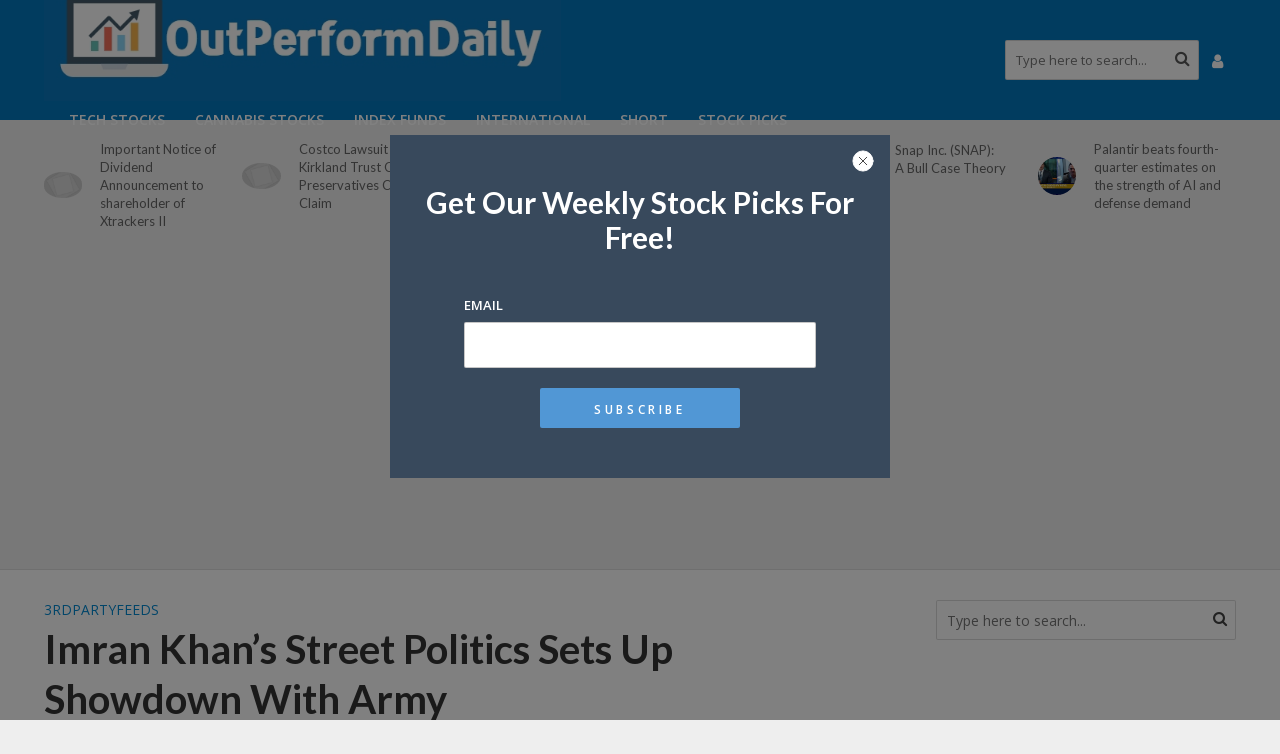

--- FILE ---
content_type: text/html; charset=UTF-8
request_url: https://outperformdaily.com/imran-khans-street-politics-sets-up-showdown-with-army/
body_size: 16697
content:
<!DOCTYPE html>
<html lang="en-US">
<head>
<meta property="fb:pages" content="776264359372720" />
	<meta name="_mg-domain-verification" content="177a7834d8bf66e54ae320538fcb8936" />

<meta charset="UTF-8">
<meta name="viewport" content="width=device-width,initial-scale=1.0">
<link rel="pingback" href="https://outperformdaily.com/xmlrpc.php">
<title>Imran Khan’s Street Politics Sets Up Showdown With Army &#8211; OutPerformDaily</title>
<link rel='dns-prefetch' href='//s0.wp.com' />
<link rel='dns-prefetch' href='//secure.gravatar.com' />
<link rel='dns-prefetch' href='//fonts.googleapis.com' />
<link rel='dns-prefetch' href='//s.w.org' />
<link rel="alternate" type="application/rss+xml" title="OutPerformDaily &raquo; Feed" href="https://outperformdaily.com/feed/" />
<link rel="alternate" type="application/rss+xml" title="OutPerformDaily &raquo; Comments Feed" href="https://outperformdaily.com/comments/feed/" />
		<script type="text/javascript">
			window._wpemojiSettings = {"baseUrl":"https:\/\/s.w.org\/images\/core\/emoji\/11\/72x72\/","ext":".png","svgUrl":"https:\/\/s.w.org\/images\/core\/emoji\/11\/svg\/","svgExt":".svg","source":{"concatemoji":"https:\/\/outperformdaily.com\/wp-includes\/js\/wp-emoji-release.min.js?ver=5.0.22"}};
			!function(e,a,t){var n,r,o,i=a.createElement("canvas"),p=i.getContext&&i.getContext("2d");function s(e,t){var a=String.fromCharCode;p.clearRect(0,0,i.width,i.height),p.fillText(a.apply(this,e),0,0);e=i.toDataURL();return p.clearRect(0,0,i.width,i.height),p.fillText(a.apply(this,t),0,0),e===i.toDataURL()}function c(e){var t=a.createElement("script");t.src=e,t.defer=t.type="text/javascript",a.getElementsByTagName("head")[0].appendChild(t)}for(o=Array("flag","emoji"),t.supports={everything:!0,everythingExceptFlag:!0},r=0;r<o.length;r++)t.supports[o[r]]=function(e){if(!p||!p.fillText)return!1;switch(p.textBaseline="top",p.font="600 32px Arial",e){case"flag":return s([55356,56826,55356,56819],[55356,56826,8203,55356,56819])?!1:!s([55356,57332,56128,56423,56128,56418,56128,56421,56128,56430,56128,56423,56128,56447],[55356,57332,8203,56128,56423,8203,56128,56418,8203,56128,56421,8203,56128,56430,8203,56128,56423,8203,56128,56447]);case"emoji":return!s([55358,56760,9792,65039],[55358,56760,8203,9792,65039])}return!1}(o[r]),t.supports.everything=t.supports.everything&&t.supports[o[r]],"flag"!==o[r]&&(t.supports.everythingExceptFlag=t.supports.everythingExceptFlag&&t.supports[o[r]]);t.supports.everythingExceptFlag=t.supports.everythingExceptFlag&&!t.supports.flag,t.DOMReady=!1,t.readyCallback=function(){t.DOMReady=!0},t.supports.everything||(n=function(){t.readyCallback()},a.addEventListener?(a.addEventListener("DOMContentLoaded",n,!1),e.addEventListener("load",n,!1)):(e.attachEvent("onload",n),a.attachEvent("onreadystatechange",function(){"complete"===a.readyState&&t.readyCallback()})),(n=t.source||{}).concatemoji?c(n.concatemoji):n.wpemoji&&n.twemoji&&(c(n.twemoji),c(n.wpemoji)))}(window,document,window._wpemojiSettings);
		</script>
		<style type="text/css">
img.wp-smiley,
img.emoji {
	display: inline !important;
	border: none !important;
	box-shadow: none !important;
	height: 1em !important;
	width: 1em !important;
	margin: 0 .07em !important;
	vertical-align: -0.1em !important;
	background: none !important;
	padding: 0 !important;
}
</style>
<link rel='stylesheet' id='adredux-adstyles-css'  href='https://outperformdaily.com/wp-content/plugins/adredux/css/adstyles.css?ver=5.0.22' type='text/css' media='all' />
<link rel='stylesheet' id='survey-maker-css'  href='https://outperformdaily.com/wp-content/plugins/survey-maker/public/css/survey-maker-public.css?ver=7.0.8' type='text/css' media='all' />
<link rel='stylesheet' id='herald-fonts-css'  href='https://fonts.googleapis.com/css?family=Open+Sans%3A400%2C600%7CLato%3A400%2C700&#038;subset=latin%2Clatin-ext&#038;ver=2.0' type='text/css' media='all' />
<link rel='stylesheet' id='herald-main-css'  href='https://outperformdaily.com/wp-content/themes/herald/assets/css/min.css?ver=2.0' type='text/css' media='all' />
<style id='herald-main-inline-css' type='text/css'>
h1, .h1, .herald-no-sid .herald-posts .h2{ font-size: 4rem; }h2, .h2, .herald-no-sid .herald-posts .h3{ font-size: 3.3rem; }h3, .h3, .herald-no-sid .herald-posts .h4 { font-size: 2.8rem; }h4, .h4, .herald-no-sid .herald-posts .h5 { font-size: 2.3rem; }h5, .h5, .herald-no-sid .herald-posts .h6 { font-size: 1.9rem; }h6, .h6, .herald-no-sid .herald-posts .h7 { font-size: 1.6rem; }.h7 {font-size: 1.4rem;}.herald-entry-content, .herald-sidebar{font-size: 1.6rem;}.entry-content .entry-headline{font-size: 1.9rem;}body{font-size: 1.6rem;}.widget{font-size: 1.5rem;}.herald-menu{font-size: 1.4rem;}.herald-mod-title .herald-mod-h, .herald-sidebar .widget-title{font-size: 1.6rem;}.entry-meta .meta-item, .entry-meta a, .entry-meta span{font-size: 1.4rem;}.entry-meta.meta-small .meta-item, .entry-meta.meta-small a, .entry-meta.meta-small span{font-size: 1.3rem;}.herald-site-header .header-top,.header-top .herald-in-popup,.header-top .herald-menu ul {background: #111111;color: #aaaaaa;}.header-top a {color: #aaaaaa;}.header-top a:hover,.header-top .herald-menu li:hover > a{color: #ffffff;}.header-top .herald-menu-popup:hover > span,.header-top .herald-menu-popup-search span:hover,.header-top .herald-menu-popup-search.herald-search-active{color: #ffffff;}#wp-calendar tbody td a{background: #0288d1;color:#FFF;}.header-top .herald-login #loginform label,.header-top .herald-login p,.header-top a.btn-logout {color: #ffffff;}.header-top .herald-login #loginform input {color: #111111;}.header-top .herald-login .herald-registration-link:after {background: rgba(255,255,255,0.25);}.header-top .herald-login #loginform input[type=submit],.header-top .herald-in-popup .btn-logout {background-color: #ffffff;color: #111111;}.header-top a.btn-logout:hover{color: #111111;}.header-middle{background-color: #0277bd;color: #ffffff;}.header-middle a{color: #ffffff;}.header-middle.herald-header-wraper,.header-middle .col-lg-12{height: 120px;}.header-middle .site-title img{max-height: 120px;}.header-middle .sub-menu{background-color: #ffffff;}.header-middle .sub-menu a,.header-middle .herald-search-submit:hover,.header-middle li.herald-mega-menu .col-lg-3 a:hover,.header-middle li.herald-mega-menu .col-lg-3 a:hover:after{color: #111111;}.header-middle .herald-menu li:hover > a,.header-middle .herald-menu-popup-search:hover > span,.header-middle .herald-cart-icon:hover > a{color: #111111;background-color: #ffffff;}.header-middle .current-menu-parent a,.header-middle .current-menu-ancestor a,.header-middle .current_page_item > a,.header-middle .current-menu-item > a{background-color: rgba(255,255,255,0.2); }.header-middle .sub-menu > li > a,.header-middle .herald-search-submit,.header-middle li.herald-mega-menu .col-lg-3 a{color: rgba(17,17,17,0.7); }.header-middle .sub-menu > li:hover > a{color: #111111; }.header-middle .herald-in-popup{background-color: #ffffff;}.header-middle .herald-menu-popup a{color: #111111;}.header-middle .herald-in-popup{background-color: #ffffff;}.header-middle .herald-search-input{color: #111111;}.header-middle .herald-menu-popup a{color: #111111;}.header-middle .herald-menu-popup > span,.header-middle .herald-search-active > span{color: #ffffff;}.header-middle .herald-menu-popup:hover > span,.header-middle .herald-search-active > span{background-color: #ffffff;color: #111111;}.header-middle .herald-login #loginform label,.header-middle .herald-login #loginform input,.header-middle .herald-login p,.header-middle a.btn-logout,.header-middle .herald-login .herald-registration-link:hover,.header-middle .herald-login .herald-lost-password-link:hover {color: #111111;}.header-middle .herald-login .herald-registration-link:after {background: rgba(17,17,17,0.15);}.header-middle .herald-login a,.header-middle .herald-username a {color: #111111;}.header-middle .herald-login a:hover,.header-middle .herald-login .herald-registration-link,.header-middle .herald-login .herald-lost-password-link {color: #0277bd;}.header-middle .herald-login #loginform input[type=submit],.header-middle .herald-in-popup .btn-logout {background-color: #0277bd;color: #ffffff;}.header-middle a.btn-logout:hover{color: #ffffff;}.header-bottom{background: #0288d1;color: #ffffff;}.header-bottom a,.header-bottom .herald-site-header .herald-search-submit{color: #ffffff;}.header-bottom a:hover{color: #424242;}.header-bottom a:hover,.header-bottom .herald-menu li:hover > a,.header-bottom li.herald-mega-menu .col-lg-3 a:hover:after{color: #424242;}.header-bottom .herald-menu li:hover > a,.header-bottom .herald-menu-popup-search:hover > span,.header-bottom .herald-cart-icon:hover > a {color: #424242;background-color: #ffffff;}.header-bottom .current-menu-parent a,.header-bottom .current-menu-ancestor a,.header-bottom .current_page_item > a,.header-bottom .current-menu-item > a {background-color: rgba(255,255,255,0.2); }.header-bottom .sub-menu{background-color: #ffffff;}.header-bottom .herald-menu li.herald-mega-menu .col-lg-3 a,.header-bottom .sub-menu > li > a,.header-bottom .herald-search-submit{color: rgba(66,66,66,0.7); }.header-bottom .herald-menu li.herald-mega-menu .col-lg-3 a:hover,.header-bottom .sub-menu > li:hover > a{color: #424242; }.header-bottom .sub-menu > li > a,.header-bottom .herald-search-submit{color: rgba(66,66,66,0.7); }.header-bottom .sub-menu > li:hover > a{color: #424242; }.header-bottom .herald-in-popup {background-color: #ffffff;}.header-bottom .herald-menu-popup a {color: #424242;}.header-bottom .herald-in-popup,.header-bottom .herald-search-input {background-color: #ffffff;}.header-bottom .herald-menu-popup a,.header-bottom .herald-search-input{color: #424242;}.header-bottom .herald-menu-popup > span,.header-bottom .herald-search-active > span{color: #ffffff;}.header-bottom .herald-menu-popup:hover > span,.header-bottom .herald-search-active > span{background-color: #ffffff;color: #424242;}.header-bottom .herald-login #loginform label,.header-bottom .herald-login #loginform input,.header-bottom .herald-login p,.header-bottom a.btn-logout,.header-bottom .herald-login .herald-registration-link:hover,.header-bottom .herald-login .herald-lost-password-link:hover {color: #424242;}.header-bottom .herald-login .herald-registration-link:after {background: rgba(66,66,66,0.15);}.header-bottom .herald-login a {color: #424242;}.header-bottom .herald-login a:hover,.header-bottom .herald-login .herald-registration-link,.header-bottom .herald-login .herald-lost-password-link {color: #0288d1;}.header-bottom .herald-login #loginform input[type=submit],.header-bottom .herald-in-popup .btn-logout {background-color: #0288d1;color: #ffffff;}.header-bottom a.btn-logout:hover{color: #ffffff;}.herald-header-sticky{background: #0288d1;color: #ffffff;}.herald-header-sticky a{color: #ffffff;}.herald-header-sticky .herald-menu li:hover > a{color: #444444;background-color: #ffffff;}.herald-header-sticky .sub-menu{background-color: #ffffff;}.herald-header-sticky .sub-menu a{color: #444444;}.herald-header-sticky .sub-menu > li:hover > a{color: #0288d1;}.herald-header-sticky .herald-in-popup,.herald-header-sticky .herald-search-input {background-color: #ffffff;}.herald-header-sticky .herald-menu-popup a{color: #444444;}.herald-header-sticky .herald-menu-popup > span,.herald-header-sticky .herald-search-active > span{color: #ffffff;}.herald-header-sticky .herald-menu-popup:hover > span,.herald-header-sticky .herald-search-active > span{background-color: #ffffff;color: #444444;}.herald-header-sticky .herald-search-input,.herald-header-sticky .herald-search-submit{color: #444444;}.herald-header-sticky .herald-menu li:hover > a,.herald-header-sticky .herald-menu-popup-search:hover > span,.herald-header-sticky .herald-cart-icon:hover a {color: #444444;background-color: #ffffff;}.herald-header-sticky .herald-login #loginform label,.herald-header-sticky .herald-login #loginform input,.herald-header-sticky .herald-login p,.herald-header-sticky a.btn-logout,.herald-header-sticky .herald-login .herald-registration-link:hover,.herald-header-sticky .herald-login .herald-lost-password-link:hover {color: #444444;}.herald-header-sticky .herald-login .herald-registration-link:after {background: rgba(68,68,68,0.15);}.herald-header-sticky .herald-login a {color: #444444;}.herald-header-sticky .herald-login a:hover,.herald-header-sticky .herald-login .herald-registration-link,.herald-header-sticky .herald-login .herald-lost-password-link {color: #0288d1;}.herald-header-sticky .herald-login #loginform input[type=submit],.herald-header-sticky .herald-in-popup .btn-logout {background-color: #0288d1;color: #ffffff;}.herald-header-sticky a.btn-logout:hover{color: #ffffff;}.header-trending{background: #eeeeee;color: #666666;}.header-trending a{color: #666666;}.header-trending a:hover{color: #111111;}.herald-site-content { margin-top: 1px; }body {background-color:#eeeeee;color: #444444;font-family: 'Open Sans';font-weight: 400;}.herald-site-content{background-color:#ffffff; box-shadow: 0 0 0 1px rgba(68,68,68,0.1);}h1, h2, h3, h4, h5, h6,.h1, .h2, .h3, .h4, .h5, .h6, .h7{font-family: 'Lato';font-weight: 700;}.header-middle .herald-menu,.header-bottom .herald-menu,.herald-header-sticky .herald-menu,.herald-mobile-nav{font-family: 'Open Sans';font-weight: 600;}.herald-menu li.herald-mega-menu .herald-ovrld .meta-category a{font-family: 'Open Sans';font-weight: 400;}.herald-entry-content blockquote p{color: #0288d1;}pre {background: rgba(68,68,68,0.06);border: 1px solid rgba(68,68,68,0.2);}thead {background: rgba(68,68,68,0.06);}a,.entry-title a:hover,.herald-menu .sub-menu li .meta-category a{color: #0288d1;}.entry-meta-wrapper .entry-meta span:before,.entry-meta-wrapper .entry-meta a:before,.entry-meta-wrapper .entry-meta .meta-item:before,.entry-meta-wrapper .entry-meta div,li.herald-mega-menu .sub-menu .entry-title a,.entry-meta-wrapper .herald-author-twitter{color: #444444;}.herald-mod-title h1,.herald-mod-title h2,.herald-mod-title h4{color: #ffffff;}.herald-mod-head:after,.herald-mod-title .herald-color,.widget-title:after,.widget-title span{color: #ffffff;background-color: #333333;}.herald-mod-title .herald-color a{color: #ffffff;}.herald-ovrld .meta-category a,.herald-fa-wrapper .meta-category a{background-color: #0288d1;}.meta-tags a,.widget_tag_cloud a,.herald-share-meta:after{background: rgba(51,51,51,0.1);}h1, h2, h3, h4, h5, h6,.entry-title a {color: #333333;}.herald-pagination .page-numbers,.herald-mod-subnav a,.herald-mod-actions a,.herald-slider-controls div,.meta-tags a,.widget.widget_tag_cloud a,.herald-sidebar .mks_autor_link_wrap a,.mks_themeforest_widget .mks_read_more a,.herald-read-more{color: #444444;}.widget.widget_tag_cloud a:hover,.entry-content .meta-tags a:hover{background-color: #0288d1;color: #FFF;}.herald-pagination .prev.page-numbers,.herald-pagination .next.page-numbers,.herald-pagination .prev.page-numbers:hover,.herald-pagination .next.page-numbers:hover,.herald-pagination .page-numbers.current,.herald-pagination .page-numbers.current:hover,.herald-next a,.herald-pagination .herald-next a:hover,.herald-prev a,.herald-pagination .herald-prev a:hover,.herald-load-more a,.herald-load-more a:hover,.entry-content .herald-search-submit,.herald-mod-desc .herald-search-submit,.wpcf7-submit{background-color:#0288d1;color: #FFF;}.herald-pagination .page-numbers:hover{background-color: rgba(68,68,68,0.1);}.widget a,.recentcomments a,.widget a:hover,.herald-sticky-next a:hover,.herald-sticky-prev a:hover,.herald-mod-subnav a:hover,.herald-mod-actions a:hover,.herald-slider-controls div:hover,.meta-tags a:hover,.widget_tag_cloud a:hover,.mks_autor_link_wrap a:hover,.mks_themeforest_widget .mks_read_more a:hover,.herald-read-more:hover,.widget .entry-title a:hover,li.herald-mega-menu .sub-menu .entry-title a:hover,.entry-meta-wrapper .meta-item:hover a,.entry-meta-wrapper .meta-item:hover a:before,.entry-meta-wrapper .herald-share:hover > span,.entry-meta-wrapper .herald-author-name:hover,.entry-meta-wrapper .herald-author-twitter:hover,.entry-meta-wrapper .herald-author-twitter:hover:before{color:#0288d1;}.widget ul li a,.widget .entry-title a,.herald-author-name,.entry-meta-wrapper .meta-item,.entry-meta-wrapper .meta-item span,.entry-meta-wrapper .meta-item a,.herald-mod-actions a{color: #444444;}.widget li:before{background: rgba(68,68,68,0.3);}.widget_categories .count{background: #0288d1;color: #FFF;}input[type="submit"],.spinner > div{background-color: #0288d1;}.herald-mod-actions a:hover,.comment-body .edit-link a,.herald-breadcrumbs a:hover{color:#0288d1;}.herald-header-wraper .herald-soc-nav a:hover,.meta-tags span,li.herald-mega-menu .herald-ovrld .entry-title a,li.herald-mega-menu .herald-ovrld .entry-title a:hover,.herald-ovrld .entry-meta .herald-reviews i:before{color: #FFF;}.entry-meta .meta-item, .entry-meta span, .entry-meta a,.meta-category span,.post-date,.recentcomments,.rss-date,.comment-metadata a,.entry-meta a:hover,.herald-menu li.herald-mega-menu .col-lg-3 a:after,.herald-breadcrumbs,.herald-breadcrumbs a,.entry-meta .herald-reviews i:before{color: #999999;}.herald-lay-a .herald-lay-over{background: #ffffff;}.herald-pagination a:hover,input[type="submit"]:hover,.entry-content .herald-search-submit:hover,.wpcf7-submit:hover,.herald-fa-wrapper .meta-category a:hover,.herald-ovrld .meta-category a:hover,.herald-mod-desc .herald-search-submit:hover,.herald-single-sticky .herald-share li a:hover{cursor: pointer;text-decoration: none;background-image: -moz-linear-gradient(left,rgba(0,0,0,0.1) 0%,rgba(0,0,0,0.1) 100%);background-image: -webkit-gradient(linear,left top,right top,color-stop(0%,rgba(0,0,0,0.1)),color-stop(100%,rgba(0,0,0,0.1)));background-image: -webkit-linear-gradient(left,rgba(0,0,0,0.1) 0%,rgba(0,0,0,0.1) 100%);background-image: -o-linear-gradient(left,rgba(0,0,0,0.1) 0%,rgba(0,0,0,0.1) 100%);background-image: -ms-linear-gradient(left,rgba(0,0,0,0.1) 0%,rgba(0,0,0,0.1) 100%);background-image: linear-gradient(to right,rgba(0,0,0,0.1) 0%,rgba(0,0,0,0.1) 100%);}.herald-sticky-next a,.herald-sticky-prev a{color: #444444;}.herald-sticky-prev a:before,.herald-sticky-next a:before,.herald-comment-action,.meta-tags span,.herald-entry-content .herald-link-pages a{background: #444444;}.herald-sticky-prev a:hover:before,.herald-sticky-next a:hover:before,.herald-comment-action:hover,div.mejs-controls .mejs-time-rail .mejs-time-current,.herald-entry-content .herald-link-pages a:hover{background: #0288d1;} .herald-site-footer{background: #222222;color: #dddddd;}.herald-site-footer .widget-title span{color: #dddddd;background: transparent;}.herald-site-footer .widget-title:before{background:#dddddd;}.herald-site-footer .widget-title:after,.herald-site-footer .widget_tag_cloud a{background: rgba(221,221,221,0.1);}.herald-site-footer .widget li:before{background: rgba(221,221,221,0.3);}.herald-site-footer a,.herald-site-footer .widget a:hover,.herald-site-footer .widget .meta-category a,.herald-site-footer .herald-slider-controls .owl-prev:hover,.herald-site-footer .herald-slider-controls .owl-next:hover,.herald-site-footer .herald-slider-controls .herald-mod-actions:hover{color: #0288d1;}.herald-site-footer .widget a,.herald-site-footer .mks_author_widget h3{color: #dddddd;}.herald-site-footer .entry-meta .meta-item, .herald-site-footer .entry-meta span, .herald-site-footer .entry-meta a, .herald-site-footer .meta-category span, .herald-site-footer .post-date, .herald-site-footer .recentcomments, .herald-site-footer .rss-date, .herald-site-footer .comment-metadata a{color: #aaaaaa;}.herald-site-footer .mks_author_widget .mks_autor_link_wrap a, .herald-site-footer.mks_read_more a, .herald-site-footer .herald-read-more,.herald-site-footer .herald-slider-controls .owl-prev, .herald-site-footer .herald-slider-controls .owl-next, .herald-site-footer .herald-mod-wrap .herald-mod-actions a{border-color: rgba(221,221,221,0.2);}.herald-site-footer .mks_author_widget .mks_autor_link_wrap a:hover, .herald-site-footer.mks_read_more a:hover, .herald-site-footer .herald-read-more:hover,.herald-site-footer .herald-slider-controls .owl-prev:hover, .herald-site-footer .herald-slider-controls .owl-next:hover, .herald-site-footer .herald-mod-wrap .herald-mod-actions a:hover{border-color: rgba(2,136,209,0.5);}.herald-site-footer .widget_search .herald-search-input{color: #222222;}.herald-site-footer .widget_tag_cloud a:hover{background:#0288d1;color:#FFF;}.footer-bottom a{color:#dddddd;}.footer-bottom a:hover,.footer-bottom .herald-copyright a{color:#0288d1;}.footer-bottom .herald-menu li:hover > a{color: #0288d1;}.footer-bottom .sub-menu{background-color: rgba(0,0,0,0.5);} .herald-pagination{border-top: 1px solid rgba(51,51,51,0.1);}.entry-content a:hover,.comment-respond a:hover,.comment-reply-link:hover{border-bottom: 2px solid #0288d1;}.footer-bottom .herald-copyright a:hover{border-bottom: 2px solid #0288d1;}.herald-slider-controls .owl-prev,.herald-slider-controls .owl-next,.herald-mod-wrap .herald-mod-actions a{border: 1px solid rgba(68,68,68,0.2);}.herald-slider-controls .owl-prev:hover,.herald-slider-controls .owl-next:hover,.herald-mod-wrap .herald-mod-actions a:hover,.herald-author .herald-socials-actions .herald-mod-actions a:hover {border-color: rgba(2,136,209,0.5);}.herald-pagination,.herald-link-pages,#wp-calendar thead th,#wp-calendar tbody td,#wp-calendar tbody td:last-child{border-color: rgba(68,68,68,0.1);}.herald-lay-h:after,.herald-site-content .herald-related .herald-lay-h:after,.herald-lay-e:after,.herald-site-content .herald-related .herald-lay-e:after,.herald-lay-j:after,.herald-site-content .herald-related .herald-lay-j:after,.herald-lay-l:after,.herald-site-content .herald-related .herald-lay-l:after {background-color: rgba(68,68,68,0.1);}input[type="text"], input[type="email"], input[type="url"], input[type="tel"], input[type="number"], input[type="date"], input[type="password"], select, textarea,.herald-single-sticky,td,th,table,.mks_author_widget .mks_autor_link_wrap a,.mks_read_more a,.herald-read-more{border-color: rgba(68,68,68,0.2);}.entry-content .herald-search-input,.herald-fake-button,input[type="text"]:focus, input[type="email"]:focus, input[type="url"]:focus, input[type="tel"]:focus, input[type="number"]:focus, input[type="date"]:focus, input[type="password"]:focus, textarea:focus{border-color: rgba(68,68,68,0.3);}.mks_author_widget .mks_autor_link_wrap a:hover,.mks_read_more a:hover,.herald-read-more:hover{border-color: rgba(2,136,209,0.5);}.comment-form,.herald-gray-area,.entry-content .herald-search-form,.herald-mod-desc .herald-search-form{background-color: rgba(68,68,68,0.06);border: 1px solid rgba(68,68,68,0.15);}.herald-boxed .herald-breadcrumbs{background-color: rgba(68,68,68,0.06);}.herald-breadcrumbs{border-color: rgba(68,68,68,0.15);}.single .herald-entry-content .herald-ad,.archive .herald-posts .herald-ad{border-top: 1px solid rgba(68,68,68,0.15);}.archive .herald-posts .herald-ad{border-bottom: 1px solid rgba(68,68,68,0.15);}li.comment .comment-body:after{background-color: rgba(68,68,68,0.06);}.herald-pf-invert .entry-title a:hover .herald-format-icon{background: #0288d1;}.herald-responsive-header,.herald-mobile-nav,.herald-responsive-header .herald-menu-popup-search .fa{color: #ffffff;background: #0277bd;}.herald-responsive-header a{color: #ffffff;}.herald-mobile-nav li a{color: #ffffff;}.herald-mobile-nav li a,.herald-mobile-nav .herald-mega-menu.herald-mega-menu-classic>.sub-menu>li>a{border-bottom: 1px solid rgba(255,255,255,0.15);}.herald-mobile-nav{border-right: 1px solid rgba(255,255,255,0.15);}.herald-mobile-nav li a:hover{color: #fff;background-color: #111111;}.herald-menu-toggler{color: #ffffff;border-color: rgba(255,255,255,0.15);}.herald-goto-top{color: #ffffff;background-color: #333333;}.herald-goto-top:hover{background-color: #0288d1;}.herald-responsive-header .herald-menu-popup > span,.herald-responsive-header .herald-search-active > span{color: #ffffff;}.herald-responsive-header .herald-menu-popup-search .herald-in-popup{background: #ffffff;}.herald-responsive-header .herald-search-input,.herald-responsive-header .herald-menu-popup-search .herald-search-submit{color: #444444;}.site-title a{text-transform: none;}.site-description{text-transform: none;}.main-navigation{text-transform: uppercase;}.entry-title{text-transform: none;}.meta-category a{text-transform: uppercase;}.herald-mod-title{text-transform: none;}.herald-sidebar .widget-title{text-transform: none;}.herald-site-footer .widget-title{text-transform: none;}.fa-post-thumbnail:before, .herald-ovrld .herald-post-thumbnail span:before, .herald-ovrld .herald-post-thumbnail a:before { opacity: 0.5; }.herald-fa-item:hover .fa-post-thumbnail:before, .herald-ovrld:hover .herald-post-thumbnail a:before, .herald-ovrld:hover .herald-post-thumbnail span:before{ opacity: 0.8; }@media only screen and (min-width: 1249px) {.herald-site-header .header-top,.header-middle,.header-bottom,.herald-header-sticky,.header-trending{ display:block !important;}.herald-responsive-header,.herald-mobile-nav{display:none !important;}.herald-site-content {margin-top: 0 !important;}.herald-mega-menu .sub-menu {display: block;}.header-mobile-ad {display: none;}}
</style>
<link rel='stylesheet' id='newsletter-css'  href='https://outperformdaily.com/wp-content/plugins/newsletter/style.css?ver=7.3.5' type='text/css' media='all' />
<link rel='stylesheet' id='newsletter-leads-css'  href='https://outperformdaily.com/wp-content/plugins/newsletter-leads/css/leads.css?ver=1.2.6' type='text/css' media='all' />
<style id='newsletter-leads-inline-css' type='text/css'>
            #simplemodal-container {
            height:450px;
            width:500px;
            }

            .tnp-modal {
            background-color: #38495c !important;
            font-family: "Lato", sans-serif;
            text-align: center;
            padding: 30px;
            }

            #simplemodal-container input.tnp-submit {
            background-color: #5197d5 !important;
            border: none;
            background-image: none;
            color: #fff;
            cursor: pointer;
            }

            #simplemodal-container input[type="submit"]:hover {
            background-color: #5197d5 !important;
            filter: brightness(110%);
            }

            
</style>
<link rel='stylesheet' id='jetpack_css-css'  href='https://outperformdaily.com/wp-content/plugins/jetpack/css/jetpack.css?ver=7.0.1' type='text/css' media='all' />
<script type='text/javascript' src='https://outperformdaily.com/wp-includes/js/jquery/jquery.js?ver=1.12.4'></script>
<script type='text/javascript' src='https://outperformdaily.com/wp-includes/js/jquery/jquery-migrate.min.js?ver=1.4.1'></script>
<link rel='https://api.w.org/' href='https://outperformdaily.com/wp-json/' />
<link rel="EditURI" type="application/rsd+xml" title="RSD" href="https://outperformdaily.com/xmlrpc.php?rsd" />
<link rel="wlwmanifest" type="application/wlwmanifest+xml" href="https://outperformdaily.com/wp-includes/wlwmanifest.xml" /> 
<link rel='prev' title='Tax Guy: What should you do if you have problems with the IRS? Here is advice to help you during that stressful time.' href='https://outperformdaily.com/tax-guy-what-should-you-do-if-you-have-problems-with-the-irs-here-is-advice-to-help-you-during-that-stressful-time/' />
<link rel='next' title='A Big Risk to Tech and Data Centers You Might Not Know About' href='https://outperformdaily.com/a-big-risk-to-tech-and-data-centers-you-might-not-know-about/' />
<meta name="generator" content="WordPress 5.0.22" />
<link rel="canonical" href="https://outperformdaily.com/imran-khans-street-politics-sets-up-showdown-with-army/" />
<link rel='shortlink' href='https://wp.me/paK14J-y0B' />
<link rel="alternate" type="application/json+oembed" href="https://outperformdaily.com/wp-json/oembed/1.0/embed?url=https%3A%2F%2Foutperformdaily.com%2Fimran-khans-street-politics-sets-up-showdown-with-army%2F" />
<link rel="alternate" type="text/xml+oembed" href="https://outperformdaily.com/wp-json/oembed/1.0/embed?url=https%3A%2F%2Foutperformdaily.com%2Fimran-khans-street-politics-sets-up-showdown-with-army%2F&#038;format=xml" />

<link rel='dns-prefetch' href='//v0.wordpress.com'/>
<style type='text/css'>img#wpstats{display:none}</style>
<!-- Jetpack Open Graph Tags -->
<meta property="og:type" content="article" />
<meta property="og:title" content="Imran Khan’s Street Politics Sets Up Showdown With Army" />
<meta property="og:url" content="https://outperformdaily.com/imran-khans-street-politics-sets-up-showdown-with-army/" />
<meta property="og:description" content="(Bloomberg) &#8212; Pakistan’s military-backed establishment faces a dilemma: The more they seek to boot Imran Khan out of politics, the greater the risk he becomes even more popular.Most Read from…" />
<meta property="article:published_time" content="2022-08-25T04:51:07+00:00" />
<meta property="article:modified_time" content="2022-08-25T04:51:07+00:00" />
<meta property="og:site_name" content="OutPerformDaily" />
<meta property="og:image" content="https://outperformdaily.com/wp-content/uploads/2022/08/imran-khans-street-politics-sets-up-showdown-with-army.jpg" />
<meta property="og:image:width" content="1200" />
<meta property="og:image:height" content="800" />
<meta property="og:locale" content="en_US" />
<meta name="twitter:text:title" content="Imran Khan’s Street Politics Sets Up Showdown With Army" />
<meta name="twitter:image" content="https://outperformdaily.com/wp-content/uploads/2022/08/imran-khans-street-politics-sets-up-showdown-with-army.jpg?w=640" />
<meta name="twitter:card" content="summary_large_image" />

<!-- End Jetpack Open Graph Tags -->
<style>
            a.newsletter-facebook-button, a.newsletter-facebook-button:visited, a.newsletter-facebook-button:hover {
            /*display: inline-block;*/
            background-color: #3B5998;
            border-radius: 3px!important;
            color: #fff!important;
            text-decoration: none;
            font-size: 14px;
            padding: 7px!important;
            line-height: normal;
            margin: 0;
            border: 0;
            text-align: center;
            }
            </style>	<meta name="fo-verify" content="9d628a0b-e632-4ffb-ae13-1c1af9f0469a" />
</head>
<div id="fb-root"></div>
<script async defer crossorigin="anonymous" src="https://connect.facebook.net/en_US/sdk.js#xfbml=1&version=v3.2&appId=2299658336938472&autoLogAppEvents=1"></script>
<body class="post-template-default single single-post postid-130733 single-format-standard chrome herald-boxed">



	<header id="header" class="herald-site-header">

											<div class="header-middle herald-header-wraper hidden-xs hidden-sm">
	<div class="container">
		<div class="row">
				<div class="col-lg-12 hel-el">
				
															<div class="hel-l herald-go-hor">
													<div class="site-branding">
				<span class="site-title h1"><a href="https://outperformdaily.com/" rel="home"><img class="herald-logo" src="https://outperformdaily.com/wp-content/uploads/2019/04/logo-1.jpg" alt="OutPerformDaily" ></a></span>
	</div>
													<nav class="main-navigation herald-menu">	
				<ul id="menu-main" class="menu"><li id="menu-item-83" class="menu-item menu-item-type-taxonomy menu-item-object-category menu-item-83"><a href="https://outperformdaily.com/category/tech-stocks/">Tech Stocks</a><li id="menu-item-79" class="menu-item menu-item-type-taxonomy menu-item-object-category menu-item-79"><a href="https://outperformdaily.com/category/cannabis/">Cannabis Stocks</a><li id="menu-item-80" class="menu-item menu-item-type-taxonomy menu-item-object-category menu-item-80"><a href="https://outperformdaily.com/category/index-funds/">Index Funds</a><li id="menu-item-81" class="menu-item menu-item-type-taxonomy menu-item-object-category menu-item-81"><a href="https://outperformdaily.com/category/international/">International</a><li id="menu-item-82" class="menu-item menu-item-type-taxonomy menu-item-object-category menu-item-82"><a href="https://outperformdaily.com/category/short/">Short</a><li id="menu-item-84" class="menu-item menu-item-type-taxonomy menu-item-object-category menu-item-84"><a href="https://outperformdaily.com/category/stock-picks/">Stock Picks</a></ul>	</nav>											</div>
					
										
															<div class="hel-r herald-go-hor">
																										<form class="herald-search-form" action="https://outperformdaily.com/" method="get">
	<input name="s" class="herald-search-input" type="text" value="" placeholder="Type here to search..." /><button type="submit" class="herald-search-submit"></button>
</form>
													<div class="herald-menu-popup-search herald-login">
<span class="fa fa-user"></span>
	<div class="herald-in-popup">
		
		<form name="loginform" id="loginform" action="https://outperformdaily.com/wp-login.php" method="post">
			
			<p class="login-username">
				<label for="user_login">Username or Email Address</label>
				<input type="text" name="log" id="user_login" class="input" value="" size="20" />
			</p>
			<p class="login-password">
				<label for="user_pass">Password</label>
				<input type="password" name="pwd" id="user_pass" class="input" value="" size="20" />
			</p>
			
			<p class="login-remember"><label><input name="rememberme" type="checkbox" id="rememberme" value="forever" /> Remember Me</label></p>
			<p class="login-submit">
				<input type="submit" name="wp-submit" id="wp-submit" class="button button-primary" value="Log in" />
				<input type="hidden" name="redirect_to" value="https://outperformdaily.com/imran-khans-street-politics-sets-up-showdown-with-army/" />
			</p>
			
		</form>	
	
						<a class="herald-lost-password-link" href="https://outperformdaily.com/wp-login.php?action=lostpassword">Lost Password?</a>
		
			</div>
</div>											</div>
								
					
				
				</div>
		</div>
		</div>
</div>							
<div class="header-trending hidden-xs hidden-sm ">
<div class="container">
	<div class="row">
		<div class="col-lg-12 col-md-12 ">		
			<div class="row  " data-col="6">
																<div class="col-lg-2 col-md-2">
															<div class="herald-post-thumbnail">
									<a href="https://outperformdaily.com/important-notice-of-dividend-announcement-to-shareholder-of-xtrackers-ii/" title="Important Notice of Dividend Announcement to shareholder of Xtrackers II"><img src="https://outperformdaily.com/wp-content/themes/herald/assets/img/herald_default.jpg" alt="Important Notice of Dividend Announcement to shareholder of Xtrackers II" /></a>
								</div>
														<h4 class="h6"><a href="https://outperformdaily.com/important-notice-of-dividend-announcement-to-shareholder-of-xtrackers-ii/">Important Notice of Dividend Announcement to shareholder of Xtrackers II</a></h4>						</div>
											<div class="col-lg-2 col-md-2">
															<div class="herald-post-thumbnail">
									<a href="https://outperformdaily.com/costco-lawsuit-tests-kirkland-trust-on-no-preservatives-chicken-claim/" title="Costco Lawsuit Tests Kirkland Trust On No Preservatives Chicken Claim"><img src="https://outperformdaily.com/wp-content/themes/herald/assets/img/herald_default.jpg" alt="Costco Lawsuit Tests Kirkland Trust On No Preservatives Chicken Claim" /></a>
								</div>
														<h4 class="h6"><a href="https://outperformdaily.com/costco-lawsuit-tests-kirkland-trust-on-no-preservatives-chicken-claim/">Costco Lawsuit Tests Kirkland Trust On No Preservatives Chicken Claim</a></h4>						</div>
											<div class="col-lg-2 col-md-2">
															<div class="herald-post-thumbnail">
									<a href="https://outperformdaily.com/google-amazon-nvidia-lead-earnings-barrage-heres-how-to-get-ready/" title="Google, Amazon, Nvidia Lead Earnings Barrage. Here&#8217;s How To Get Ready."><img src="https://outperformdaily.com/wp-content/themes/herald/assets/img/herald_default.jpg" alt="Google, Amazon, Nvidia Lead Earnings Barrage. Here&#8217;s How To Get Ready." /></a>
								</div>
														<h4 class="h6"><a href="https://outperformdaily.com/google-amazon-nvidia-lead-earnings-barrage-heres-how-to-get-ready/">Google, Amazon, Nvidia Lead Earnings Barrage. Here&#8217;s How To Get Ready.</a></h4>						</div>
											<div class="col-lg-2 col-md-2">
															<div class="herald-post-thumbnail">
									<a href="https://outperformdaily.com/constellation-brands-inc-stz-a-bull-case-theory/" title="Constellation Brands, Inc. (STZ): A Bull Case Theory"><img width="1" height="1" src="https://outperformdaily.com/wp-content/uploads/2026/02/constellation-brands-inc-stz-a-bull-case-theory.gif" class="attachment-thumbnail size-thumbnail wp-post-image" alt="" /></a>
								</div>
														<h4 class="h6"><a href="https://outperformdaily.com/constellation-brands-inc-stz-a-bull-case-theory/">Constellation Brands, Inc. (STZ): A Bull Case Theory</a></h4>						</div>
											<div class="col-lg-2 col-md-2">
															<div class="herald-post-thumbnail">
									<a href="https://outperformdaily.com/snap-inc-snap-a-bull-case-theory/" title="Snap Inc. (SNAP): A Bull Case Theory"><img width="1" height="1" src="https://outperformdaily.com/wp-content/uploads/2026/02/snap-inc-snap-a-bull-case-theory.gif" class="attachment-thumbnail size-thumbnail wp-post-image" alt="" /></a>
								</div>
														<h4 class="h6"><a href="https://outperformdaily.com/snap-inc-snap-a-bull-case-theory/">Snap Inc. (SNAP): A Bull Case Theory</a></h4>						</div>
											<div class="col-lg-2 col-md-2">
															<div class="herald-post-thumbnail">
									<a href="https://outperformdaily.com/palantir-beats-fourth-quarter-estimates-on-the-strength-of-ai-and-defense-demand/" title="Palantir beats fourth-quarter estimates on the strength of AI and defense demand"><img width="150" height="150" src="https://outperformdaily.com/wp-content/uploads/2026/02/palantir-beats-fourth-quarter-estimates-on-the-strength-of-ai-and-defense-demand-150x150.jpg" class="attachment-thumbnail size-thumbnail wp-post-image" alt="" /></a>
								</div>
														<h4 class="h6"><a href="https://outperformdaily.com/palantir-beats-fourth-quarter-estimates-on-the-strength-of-ai-and-defense-demand/">Palantir beats fourth-quarter estimates on the strength of AI and defense demand</a></h4>						</div>
														
			</div>	
		</div>		
	</div>
</div>
</div>
					
	</header>

			<div id="sticky-header" class="herald-header-sticky herald-header-wraper herald-slide hidden-xs hidden-sm">
	<div class="container">
		<div class="row">
				<div class="col-lg-12 hel-el">
				
															<div class="hel-l herald-go-hor">
													<div class="site-branding mini">
		<span class="site-title h1"><a href="https://outperformdaily.com/" rel="home">OutPerformDaily</a></span>
</div>											</div>
					
										
															<div class="hel-r herald-go-hor">
													<nav class="main-navigation herald-menu">	
				<ul id="menu-main-1" class="menu"><li class="menu-item menu-item-type-taxonomy menu-item-object-category menu-item-83"><a href="https://outperformdaily.com/category/tech-stocks/">Tech Stocks</a><li class="menu-item menu-item-type-taxonomy menu-item-object-category menu-item-79"><a href="https://outperformdaily.com/category/cannabis/">Cannabis Stocks</a><li class="menu-item menu-item-type-taxonomy menu-item-object-category menu-item-80"><a href="https://outperformdaily.com/category/index-funds/">Index Funds</a><li class="menu-item menu-item-type-taxonomy menu-item-object-category menu-item-81"><a href="https://outperformdaily.com/category/international/">International</a><li class="menu-item menu-item-type-taxonomy menu-item-object-category menu-item-82"><a href="https://outperformdaily.com/category/short/">Short</a><li class="menu-item menu-item-type-taxonomy menu-item-object-category menu-item-84"><a href="https://outperformdaily.com/category/stock-picks/">Stock Picks</a></ul>	</nav>											</div>
										
					
				
				</div>
		</div>
		</div>
</div>	
	<div id="herald-responsive-header" class="herald-responsive-header herald-slide hidden-lg hidden-md">
	<div class="container">
		<div class="herald-nav-toggle"><i class="fa fa-bars"></i></div>
				<div class="site-branding">
				<span class="site-title h1"><a href="https://outperformdaily.com/" rel="home"><img class="herald-logo" src="https://outperformdaily.com/wp-content/uploads/2019/04/logo-1.jpg" alt="OutPerformDaily" ></a></span>
	</div>
		<div class="herald-menu-popup-search">
<span class="fa fa-search"></span>
	<div class="herald-in-popup">
		<form class="herald-search-form" action="https://outperformdaily.com/" method="get">
	<input name="s" class="herald-search-input" type="text" value="" placeholder="Type here to search..." /><button type="submit" class="herald-search-submit"></button>
</form>
	</div>
</div>	</div>
</div>
<div class="herald-mobile-nav herald-slide hidden-lg hidden-md">
	<ul id="menu-main-2" class="herald-mob-nav"><li class="menu-item menu-item-type-taxonomy menu-item-object-category menu-item-83"><a href="https://outperformdaily.com/category/tech-stocks/">Tech Stocks</a><li class="menu-item menu-item-type-taxonomy menu-item-object-category menu-item-79"><a href="https://outperformdaily.com/category/cannabis/">Cannabis Stocks</a><li class="menu-item menu-item-type-taxonomy menu-item-object-category menu-item-80"><a href="https://outperformdaily.com/category/index-funds/">Index Funds</a><li class="menu-item menu-item-type-taxonomy menu-item-object-category menu-item-81"><a href="https://outperformdaily.com/category/international/">International</a><li class="menu-item menu-item-type-taxonomy menu-item-object-category menu-item-82"><a href="https://outperformdaily.com/category/short/">Short</a><li class="menu-item menu-item-type-taxonomy menu-item-object-category menu-item-84"><a href="https://outperformdaily.com/category/stock-picks/">Stock Picks</a></ul>	
		
	
	
		
</div>
		<div class="herald-ad herald-slide herald-below-header"><script async src="https://pagead2.googlesyndication.com/pagead/js/adsbygoogle.js?client=ca-pub-6757494528274516"
     crossorigin="anonymous"></script>
<script async src="https://pagead2.googlesyndication.com/pagead/js/adsbygoogle.js?client=ca-pub-6757494528274516"
     crossorigin="anonymous"></script>
<!-- opd-top -->
<ins class="adsbygoogle"
     style="display:block"
     data-ad-client="ca-pub-6757494528274516"
     data-ad-slot="6578415868"
     data-ad-format="auto"
     data-full-width-responsive="true"></ins>
<script>
     (adsbygoogle = window.adsbygoogle || []).push({});
</script>

</div>

	<div id="content" class="herald-site-content herald-slide">

	


<div class="herald-section container ">

			<article id="post-130733" class="herald-single post-130733 post type-post status-publish format-standard has-post-thumbnail hentry category-3rdpartyfeeds">
			<div class="row">
								
			
<div class="col-lg-9 col-md-9 col-mod-single col-mod-main">
	
	<header class="entry-header">
			<span class="meta-category"><a href="https://outperformdaily.com/category/3rdpartyfeeds/" class="herald-cat-10">3rdPartyFeeds</a></span>
		<h1 class="entry-title h1">Imran Khan’s Street Politics Sets Up Showdown With Army</h1>			<div class="entry-meta entry-meta-single"><div class="meta-item herald-date"><span class="updated">August 25, 2022</span></div></div>
	</header>		<div class="herald-post-thumbnail herald-post-thumbnail-single">
		<span><img width="990" height="660" src="https://outperformdaily.com/wp-content/uploads/2022/08/imran-khans-street-politics-sets-up-showdown-with-army-990x660.jpg" class="attachment-herald-lay-single size-herald-lay-single wp-post-image" alt="" srcset="https://outperformdaily.com/wp-content/uploads/2022/08/imran-khans-street-politics-sets-up-showdown-with-army-990x660.jpg 990w, https://outperformdaily.com/wp-content/uploads/2022/08/imran-khans-street-politics-sets-up-showdown-with-army-300x200.jpg 300w, https://outperformdaily.com/wp-content/uploads/2022/08/imran-khans-street-politics-sets-up-showdown-with-army-768x512.jpg 768w, https://outperformdaily.com/wp-content/uploads/2022/08/imran-khans-street-politics-sets-up-showdown-with-army-1024x683.jpg 1024w, https://outperformdaily.com/wp-content/uploads/2022/08/imran-khans-street-politics-sets-up-showdown-with-army-414x276.jpg 414w, https://outperformdaily.com/wp-content/uploads/2022/08/imran-khans-street-politics-sets-up-showdown-with-army-470x313.jpg 470w, https://outperformdaily.com/wp-content/uploads/2022/08/imran-khans-street-politics-sets-up-showdown-with-army-640x426.jpg 640w, https://outperformdaily.com/wp-content/uploads/2022/08/imran-khans-street-politics-sets-up-showdown-with-army-130x86.jpg 130w, https://outperformdaily.com/wp-content/uploads/2022/08/imran-khans-street-politics-sets-up-showdown-with-army-187x124.jpg 187w, https://outperformdaily.com/wp-content/uploads/2022/08/imran-khans-street-politics-sets-up-showdown-with-army.jpg 1200w" sizes="(max-width: 990px) 100vw, 990px" /></span>
			</div>
	
		<div class="row">

			

			<div class="col-lg-12 col-md-12 col-sm-12">
				<div class="entry-content herald-entry-content">

	
			<div class="entry-headline h5">(Bloomberg) -- Pakistan’s military-backed establishment faces a dilemma: The more they seek to boot Imran Khan out of politics, the greater the risk he becomes even more popular.Most Read from BloombergBiden Unveils Plan to Free Students from ‘Unsustainable Debt’Six Months of Putin’s War Unravels Russia’s Superpower ImageA 129-Foot Superyacht Worth Millions Sinks Off the Italian CoastBiden to Unveil Long-Awaited Student Debt Relief Measures on WednesdayCovid Incubation Gets Shorter With Each New Read More...</div>
	
					
	<div><img src="https://s.yimg.com/ny/api/res/1.2/qb18OUID0azULqEE9QjKYw--/YXBwaWQ9aGlnaGxhbmRlcjt3PTEyMDA7aD04MDA-/https://media.zenfs.com/en/bloomberg_politics_602/005ad8aa17acbaa27b0881f979240969" class="ff-og-image-inserted"></div>
<p>(Bloomberg) &#8212; Pakistan’s military-backed establishment faces a dilemma: The more they seek to boot Imran Khan out of politics, the greater the risk he becomes even more popular.</p>
<p>Most Read from Bloomberg</p><div class="adredux after-para-two aligncenter"><div class="adbox" style="max-width: 400px;"><script async src="https://pagead2.googlesyndication.com/pagead/js/adsbygoogle.js?client=ca-pub-6757494528274516"
     crossorigin="anonymous"></script>
<ins class="adsbygoogle"
     style="display:block; text-align:center;"
     data-ad-layout="in-article"
     data-ad-format="fluid"
     data-ad-client="ca-pub-6757494528274516"
     data-ad-slot="7673157064"></ins>
<script>
     (adsbygoogle = window.adsbygoogle || []).push({});
</script></div></div>
<p>Since his ouster in a no-confidence vote in April, Khan has sought to rally his supporters in the world’s fifth-most populous country to hit the streets and push for a fresh national vote. The campaign has been paying off lately, with Khan’s party winning key by-elections.</p>
<p>The former cricket star has also drawn tens of thousands of people to rallies in which he rails against Pakistan’s military, which has ruled the country for about half of its history and retains outsized influence over elected governments. Over the weekend, Khan gave a fiery speech in the capital Islamabad lashing out at senior police officials and a judge who were involved in the arrest of one of his aides.</p>
<p>He now faces possible arrest over a police complaint related to the speech filed under the country’s anti-terrorism law, while a court separately ordered Khan to appear before it next week as it mulls possible contempt of court charges for comments deemed to threaten judicial officials. The government is also looking at ways it can ban his party, Pakistan Tehreek-e-Insaf, from national elections that must be held by late next year.</p>
<p>But a strategy of trying to silence Khan, 69, could easily backfire. On the streets, he has tapped into deep public resentment over a broken economy and a political system beholden to dynasties and unelected power brokers. Khan’s party also recently notched victories in local elections in the financial capital Karachi and the most-populous province of Punjab, which is often seen as a litmus test for the national mood.</p>
<p><button class="link caas-button collapse-button" aria-label title data-ylk="elm:readmore;slk:Story continues">Story continues</button></p>
<p>Late Thursday, Khan again urged his supporters to be ready to march on to Islamabad if the government doesn’t announce dates for fresh elections.</p>
<p>“Time is short so get ready for my call,” the former prime minister said at a rally, adding that his party doesn’t want to harm national institutions, a reference that includes the military and intelligence agencies. “Our criticism is always constructive.”</p>
<p>There are also signs that Khan still retains plenty of silent allies in the military even if he’s fallen out of favor with the army chief, Qamar Javed Bajwa. Retired army officials have attended pro-Khan rallies in recent months.</p>
<p>“Imran’s fight seems to be with General Bajwa and not with the military as a whole,” said Akhil Bery, director of South Asia Initiatives at the Asia Society Policy Institute in Washington. “Of course, the rank and file will continue to support the chief, but that doesn’t mean that they can’t be supportive of Khan as well.”</p>
<p>When Khan first rose to power in 2018, he was criticized for being too close to the military even as he promised to oversee a “New Pakistan” rid of corruption and nepotism. He then lost establishment support when he publicly clashed with Bajwa over who should lead the Inter-Services Intelligence, or ISI, which oversees Pakistan’s internal security.</p><div class="adredux mid-content aligncenter"><div class="adbox"><script async src="https://pagead2.googlesyndication.com/pagead/js/adsbygoogle.js?client=ca-pub-6757494528274516"
     crossorigin="anonymous"></script>
<ins class="adsbygoogle"
     style="display:block"
     data-ad-format="fluid"
     data-ad-layout-key="-i3-4+1x-2g-15"
     data-ad-client="ca-pub-6757494528274516"
     data-ad-slot="7353022046"></ins>
<script>
     (adsbygoogle = window.adsbygoogle || []).push({});
</script></div></div>
<p>His decline came just as Pakistan’s finances were deteriorating, forcing new Prime Minister Shehbaz Sharif to make painful choices in a bid to shore up foreign exchange reserves while grappling with record-high inflation. Further unrest may impact Pakistan’s bid to access $1.2 billion from the International Monetary Fund, which conversely may drive more voters toward Khan.</p>
<p>Khan’s fate could reverberate far beyond Pakistan. After losing power, he accused the US of conspiring with Sharif as prime minister, who’s perceived as more friendly with leaders in Europe and America. During his tenure Khan shifted Pakistan closer to China and Russia, upsetting some in the establishment who sought a more balanced relationship with major powers.</p>
<p>A section of the powerful army appears to be preparing to remove the threat that Khan will take power again. His aide, Shahbaz Gill, was charged with sedition and accused of trying to incite rebellion within the military. Khan’s allies in the media and civil service say they’ve recently faced increased harassment, and he has accused the government of temporarily blocking YouTube access to his speeches.</p>
<p>Yet the prospect of widespread unrest is real. After news of the police complaint against Khan emerged on Sunday, hundreds of supporters assembled outside his home near Islamabad to form a protective barrier. Many of his backers say arresting him is tantamount to crossing a “red line.”</p>
<p>Support for Khan, especially on social media, is widespread. Unlike in the past, people are openly criticizing the all-powerful military establishment, said Naeem Ahmed, an international relations professor at the University of Karachi.</p>
<p>There are likely elements in the “deep state” that support Khan or at least don’t want to box him in, forcing him to fight the military establishment from the outside, Hasnain Malik, head of equity strategy at Tellimer Dubai Ltd., said in a note.</p>
<p>“The unprecedented mass political awakening sparked by Khan is arguably a part of this long-term process,” Malik wrote. “But the transition away from one set of institutionalised political norms to another is proving to be a very messy one.”</p>
<p>(Updates with Khan demanding dates for fresh elections.)</p>
<p>Most Read from Bloomberg Businessweek</p>
<p>©2022 Bloomberg L.P.</p>
<p><a href="https://finance.yahoo.com/news/imran-khan-street-politics-sets-210000880.html?.tsrc=rss">Read More</a></p>

	
	
				<div class="herald-ad"><script async src="https://pagead2.googlesyndication.com/pagead/js/adsbygoogle.js?client=ca-pub-6757494528274516"
     crossorigin="anonymous"></script>
<ins class="adsbygoogle"
     style="display:block"
     data-ad-format="autorelaxed"
     data-ad-client="ca-pub-6757494528274516"
     data-ad-slot="4960151168"></ins>
<script>
     (adsbygoogle = window.adsbygoogle || []).push({});
</script></div>
	</div>			</div>

			<div id="extras" class="col-lg-12 col-md-12 col-sm-12">
						<div id="related" class="herald-related-wrapper">		
		<div class="herald-mod-wrap"><div class="herald-mod-head "><div class="herald-mod-title"><h4 class="h6 herald-mod-h herald-color">You may also like</h4></div></div></div>
		<div class="herald-related row row-eq-height">

													<article class="herald-lay-f herald-lay-f1 post-187924 post type-post status-publish format-standard has-post-thumbnail hentry category-3rdpartyfeeds">
<div class="herald-ovrld">		
			<div class="herald-post-thumbnail">
			<a href="https://outperformdaily.com/constellation-brands-inc-stz-a-bull-case-theory/" title="Constellation Brands, Inc. (STZ): A Bull Case Theory"><img width="1" height="1" src="https://outperformdaily.com/wp-content/uploads/2026/02/constellation-brands-inc-stz-a-bull-case-theory.gif" class="attachment-herald-lay-b1 size-herald-lay-b1 wp-post-image" alt="" /></a>
		</div>
	
	<div class="entry-header herald-clear-blur">
					<span class="meta-category"><a href="https://outperformdaily.com/category/3rdpartyfeeds/" class="herald-cat-10">3rdPartyFeeds</a></span>
		
		<h2 class="entry-title h6"><a href="https://outperformdaily.com/constellation-brands-inc-stz-a-bull-case-theory/">Constellation Brands, Inc. (STZ): A Bull Case Theory</a></h2>
					<div class="entry-meta"><div class="meta-item herald-date"><span class="updated">February 2, 2026</span></div></div>
			</div>
</div>
	
	
</article>							<article class="herald-lay-f herald-lay-f1 post-187926 post type-post status-publish format-standard has-post-thumbnail hentry category-3rdpartyfeeds">
<div class="herald-ovrld">		
			<div class="herald-post-thumbnail">
			<a href="https://outperformdaily.com/snap-inc-snap-a-bull-case-theory/" title="Snap Inc. (SNAP): A Bull Case Theory"><img width="1" height="1" src="https://outperformdaily.com/wp-content/uploads/2026/02/snap-inc-snap-a-bull-case-theory.gif" class="attachment-herald-lay-b1 size-herald-lay-b1 wp-post-image" alt="" /></a>
		</div>
	
	<div class="entry-header herald-clear-blur">
					<span class="meta-category"><a href="https://outperformdaily.com/category/3rdpartyfeeds/" class="herald-cat-10">3rdPartyFeeds</a></span>
		
		<h2 class="entry-title h6"><a href="https://outperformdaily.com/snap-inc-snap-a-bull-case-theory/">Snap Inc. (SNAP): A Bull Case Theory</a></h2>
					<div class="entry-meta"><div class="meta-item herald-date"><span class="updated">February 2, 2026</span></div></div>
			</div>
</div>
	
	
</article>							<article class="herald-lay-f herald-lay-f1 post-187930 post type-post status-publish format-standard has-post-thumbnail hentry category-3rdpartyfeeds">
<div class="herald-ovrld">		
			<div class="herald-post-thumbnail">
			<a href="https://outperformdaily.com/palantir-beats-fourth-quarter-estimates-on-the-strength-of-ai-and-defense-demand/" title="Palantir beats fourth-quarter estimates on the strength of AI and defense demand"><img width="300" height="200" src="https://outperformdaily.com/wp-content/uploads/2026/02/palantir-beats-fourth-quarter-estimates-on-the-strength-of-ai-and-defense-demand-300x200.jpg" class="attachment-herald-lay-b1 size-herald-lay-b1 wp-post-image" alt="" srcset="https://outperformdaily.com/wp-content/uploads/2026/02/palantir-beats-fourth-quarter-estimates-on-the-strength-of-ai-and-defense-demand-300x200.jpg 300w, https://outperformdaily.com/wp-content/uploads/2026/02/palantir-beats-fourth-quarter-estimates-on-the-strength-of-ai-and-defense-demand-414x276.jpg 414w, https://outperformdaily.com/wp-content/uploads/2026/02/palantir-beats-fourth-quarter-estimates-on-the-strength-of-ai-and-defense-demand-470x313.jpg 470w, https://outperformdaily.com/wp-content/uploads/2026/02/palantir-beats-fourth-quarter-estimates-on-the-strength-of-ai-and-defense-demand-640x426.jpg 640w, https://outperformdaily.com/wp-content/uploads/2026/02/palantir-beats-fourth-quarter-estimates-on-the-strength-of-ai-and-defense-demand-130x86.jpg 130w, https://outperformdaily.com/wp-content/uploads/2026/02/palantir-beats-fourth-quarter-estimates-on-the-strength-of-ai-and-defense-demand-187x124.jpg 187w" sizes="(max-width: 300px) 100vw, 300px" /></a>
		</div>
	
	<div class="entry-header herald-clear-blur">
					<span class="meta-category"><a href="https://outperformdaily.com/category/3rdpartyfeeds/" class="herald-cat-10">3rdPartyFeeds</a></span>
		
		<h2 class="entry-title h6"><a href="https://outperformdaily.com/palantir-beats-fourth-quarter-estimates-on-the-strength-of-ai-and-defense-demand/">Palantir beats fourth-quarter estimates on the strength of AI and defense demand</a></h2>
					<div class="entry-meta"><div class="meta-item herald-date"><span class="updated">February 2, 2026</span></div></div>
			</div>
</div>
	
	
</article>								</div>
</div>



			</div>

		</div>

</div>

	

	<div class="herald-sidebar col-lg-3 col-md-3 herald-sidebar-right">

					<div id="search-2" class="widget widget_search"><form class="herald-search-form" action="https://outperformdaily.com/" method="get">
	<input name="s" class="herald-search-input" type="text" value="" placeholder="Type here to search..." /><button type="submit" class="herald-search-submit"></button>
</form>
</div><div id="custom_html-3" class="widget_text widget widget_custom_html"><div class="textwidget custom-html-widget"><!-- TradingView Widget BEGIN -->
<div class="tradingview-widget-container">
  <div class="tradingview-widget-container__widget"></div>
  <div class="tradingview-widget-copyright"><a href="https://www.tradingview.com/markets/indices/" rel="noopener" target="_blank"><span class="blue-text">Indices</span></a> by TradingView</div>
  <script type="text/javascript" src="https://s3.tradingview.com/external-embedding/embed-widget-market-quotes.js" async>
  {
  "width": 300,
  "height": 450,
  "symbolsGroups": [
    {
      "name": "Indices",
      "originalName": "Indices",
      "symbols": [
        {
          "name": "FOREXCOM:SPXUSD",
          "displayName": "S&P 500"
        },
        {
          "name": "FOREXCOM:NSXUSD",
          "displayName": "US 100"
        },
        {
          "name": "FOREXCOM:DJI",
          "displayName": "Dow 30"
        },
        {
          "name": "INDEX:NKY",
          "displayName": "Nikkei 225"
        },
        {
          "name": "INDEX:DEU40",
          "displayName": "DAX Index"
        },
        {
          "name": "FOREXCOM:UKXGBP",
          "displayName": "UK 100"
        }
      ]
    }
  ],
  "showSymbolLogo": true,
  "colorTheme": "light",
  "isTransparent": false,
  "locale": "en"
}
  </script>
</div>
<!-- TradingView Widget END -->

</div></div><div id="herald_posts_widget-2" class="widget herald_posts_widget">
		
		<div class="row ">

							<article class="herald-lay-g post-187939 post type-post status-publish format-standard hentry category-uncategorized">
<div class="row">	
		
		<div class="col-lg-4 col-xs-3">
		<div class="herald-post-thumbnail">
			<a href="https://outperformdaily.com/important-notice-of-dividend-announcement-to-shareholder-of-xtrackers-ii/" title="Important Notice of Dividend Announcement to shareholder of Xtrackers II">
				<img src="https://outperformdaily.com/wp-content/themes/herald/assets/img/herald_default.jpg" alt="Important Notice of Dividend Announcement to shareholder of Xtrackers II" />			</a>
		</div>
	</div>
		
<div class="col-lg-8 col-xs-9 herald-no-pad">
	<div class="entry-header">
		
		<h2 class="entry-title h7"><a href="https://outperformdaily.com/important-notice-of-dividend-announcement-to-shareholder-of-xtrackers-ii/">Important Notice of Dividend Announcement to shareholder of Xtrackers II</a></h2>
					<div class="entry-meta meta-small"><div class="meta-item herald-date"><span class="updated">February 3, 2026</span></div></div>
			</div>
</div>

</div>
</article>							<article class="herald-lay-g post-187938 post type-post status-publish format-standard hentry category-uncategorized">
<div class="row">	
		
		<div class="col-lg-4 col-xs-3">
		<div class="herald-post-thumbnail">
			<a href="https://outperformdaily.com/costco-lawsuit-tests-kirkland-trust-on-no-preservatives-chicken-claim/" title="Costco Lawsuit Tests Kirkland Trust On No Preservatives Chicken Claim">
				<img src="https://outperformdaily.com/wp-content/themes/herald/assets/img/herald_default.jpg" alt="Costco Lawsuit Tests Kirkland Trust On No Preservatives Chicken Claim" />			</a>
		</div>
	</div>
		
<div class="col-lg-8 col-xs-9 herald-no-pad">
	<div class="entry-header">
		
		<h2 class="entry-title h7"><a href="https://outperformdaily.com/costco-lawsuit-tests-kirkland-trust-on-no-preservatives-chicken-claim/">Costco Lawsuit Tests Kirkland Trust On No Preservatives Chicken Claim</a></h2>
					<div class="entry-meta meta-small"><div class="meta-item herald-date"><span class="updated">February 3, 2026</span></div></div>
			</div>
</div>

</div>
</article>							<article class="herald-lay-g post-187937 post type-post status-publish format-standard hentry category-uncategorized">
<div class="row">	
		
		<div class="col-lg-4 col-xs-3">
		<div class="herald-post-thumbnail">
			<a href="https://outperformdaily.com/google-amazon-nvidia-lead-earnings-barrage-heres-how-to-get-ready/" title="Google, Amazon, Nvidia Lead Earnings Barrage. Here&#8217;s How To Get Ready.">
				<img src="https://outperformdaily.com/wp-content/themes/herald/assets/img/herald_default.jpg" alt="Google, Amazon, Nvidia Lead Earnings Barrage. Here&#8217;s How To Get Ready." />			</a>
		</div>
	</div>
		
<div class="col-lg-8 col-xs-9 herald-no-pad">
	<div class="entry-header">
		
		<h2 class="entry-title h7"><a href="https://outperformdaily.com/google-amazon-nvidia-lead-earnings-barrage-heres-how-to-get-ready/">Google, Amazon, Nvidia Lead Earnings Barrage. Here&#8217;s How To Get Ready.</a></h2>
					<div class="entry-meta meta-small"><div class="meta-item herald-date"><span class="updated">February 2, 2026</span></div></div>
			</div>
</div>

</div>
</article>							<article class="herald-lay-g post-187924 post type-post status-publish format-standard has-post-thumbnail hentry category-3rdpartyfeeds">
<div class="row">	
		
		<div class="col-lg-4 col-xs-3">
		<div class="herald-post-thumbnail">
			<a href="https://outperformdaily.com/constellation-brands-inc-stz-a-bull-case-theory/" title="Constellation Brands, Inc. (STZ): A Bull Case Theory">
				<img width="1" height="1" src="https://outperformdaily.com/wp-content/uploads/2026/02/constellation-brands-inc-stz-a-bull-case-theory.gif" class="attachment-herald-lay-g1 size-herald-lay-g1 wp-post-image" alt="" />			</a>
		</div>
	</div>
		
<div class="col-lg-8 col-xs-9 herald-no-pad">
	<div class="entry-header">
		
		<h2 class="entry-title h7"><a href="https://outperformdaily.com/constellation-brands-inc-stz-a-bull-case-theory/">Constellation Brands, Inc. (STZ): A Bull Case Theory</a></h2>
					<div class="entry-meta meta-small"><div class="meta-item herald-date"><span class="updated">February 2, 2026</span></div></div>
			</div>
</div>

</div>
</article>							<article class="herald-lay-g post-187926 post type-post status-publish format-standard has-post-thumbnail hentry category-3rdpartyfeeds">
<div class="row">	
		
		<div class="col-lg-4 col-xs-3">
		<div class="herald-post-thumbnail">
			<a href="https://outperformdaily.com/snap-inc-snap-a-bull-case-theory/" title="Snap Inc. (SNAP): A Bull Case Theory">
				<img width="1" height="1" src="https://outperformdaily.com/wp-content/uploads/2026/02/snap-inc-snap-a-bull-case-theory.gif" class="attachment-herald-lay-g1 size-herald-lay-g1 wp-post-image" alt="" />			</a>
		</div>
	</div>
		
<div class="col-lg-8 col-xs-9 herald-no-pad">
	<div class="entry-header">
		
		<h2 class="entry-title h7"><a href="https://outperformdaily.com/snap-inc-snap-a-bull-case-theory/">Snap Inc. (SNAP): A Bull Case Theory</a></h2>
					<div class="entry-meta meta-small"><div class="meta-item herald-date"><span class="updated">February 2, 2026</span></div></div>
			</div>
</div>

</div>
</article>			
		</div>

		
		
		</div><div id="categories-2" class="widget widget_categories"><h4 class="widget-title h6"><span>Categories</span></h4>		<ul>
	<li class="cat-item cat-item-10"><a href="https://outperformdaily.com/category/3rdpartyfeeds/" ><span class="category-text">3rdPartyFeeds</span></a>
</li>
	<li class="cat-item cat-item-4"><a href="https://outperformdaily.com/category/cannabis/" ><span class="category-text">Cannabis Stocks</span></a>
</li>
	<li class="cat-item cat-item-6"><a href="https://outperformdaily.com/category/index-funds/" ><span class="category-text">Index Funds</span></a>
</li>
	<li class="cat-item cat-item-5"><a href="https://outperformdaily.com/category/international/" ><span class="category-text">International</span></a>
</li>
	<li class="cat-item cat-item-2"><a href="https://outperformdaily.com/category/news/" ><span class="category-text">News</span></a>
</li>
	<li class="cat-item cat-item-3"><a href="https://outperformdaily.com/category/short/" ><span class="category-text">Short</span></a>
</li>
	<li class="cat-item cat-item-9"><a href="https://outperformdaily.com/category/stock-picks/" ><span class="category-text">Stock Picks</span></a>
</li>
	<li class="cat-item cat-item-8"><a href="https://outperformdaily.com/category/tech-stocks/" ><span class="category-text">Tech Stocks</span></a>
</li>
	<li class="cat-item cat-item-1"><a href="https://outperformdaily.com/category/uncategorized/" ><span class="category-text">Uncategorized</span></a>
</li>
		</ul>
</div>		
					<div class="herald-sticky">
				<div id="custom_html-2" class="widget_text widget widget_custom_html"><div class="textwidget custom-html-widget"><!-- Composite Start -->
<div id="M779876ScriptRootC1262846"></div>
<script src="https://jsc.mgid.com/o/u/outperformdaily.com.1262846.js" async></script>
<!-- Composite End -->
<!-- TradingView Widget BEGIN -->
<div class="tradingview-widget-container">
  <div class="tradingview-widget-container__widget"></div>
  <div class="tradingview-widget-copyright"><a href="https://www.tradingview.com/markets/indices/" rel="noopener" target="_blank"><span class="blue-text">Indices</span></a> by TradingView</div>
  <script type="text/javascript" src="https://s3.tradingview.com/external-embedding/embed-widget-market-quotes.js" async>
  {
  "width": 300,
  "height": 250,
  "symbolsGroups": [
    {
      "name": "Indices",
      "originalName": "Indices",
      "symbols": [
        {
          "name": "FOREXCOM:SPXUSD",
          "displayName": "S&P 500"
        },
        {
          "name": "FOREXCOM:NSXUSD",
          "displayName": "Nasdaq 100"
        },
        {
          "name": "FOREXCOM:DJI",
          "displayName": "Dow 30"
        }
      ]
    }
  ],
  "showSymbolLogo": true,
  "colorTheme": "light",
  "isTransparent": false,
  "locale": "en"
}
  </script>
</div>
<!-- TradingView Widget END --></div></div>			</div>
		
	</div>


			</div>	
		</article>
	</div>


	</div>

	
	<footer id="footer" class="herald-site-footer herald-slide">

					
<div class="footer-widgets container">
	<div class="row">
					<div class="col-lg-3 col-md-3 col-sm-3">
							</div>
					<div class="col-lg-3 col-md-3 col-sm-3">
							</div>
					<div class="col-lg-3 col-md-3 col-sm-3">
							</div>
					<div class="col-lg-3 col-md-3 col-sm-3">
							</div>
			</div>
</div>		
					<div class="footer-bottom">
<div class="container">
	<div class="row">
		<div class="col-lg-12">
			
									<div class="hel-l herald-go-hor">
									<div class="herald-copyright"><div style="background-color:black; font-size:9px; padding-left:2px; padding-right:2px;">While subscribers receive the benefit of Outperformdaily opinions, none of the information contained therein constitutes a recommendation from Outperformdaily that any particular security, portfolio of securities, transaction, option, or investment strategy is suitable for any specific person.  

You further understand that we will not advise you personally concerning the nature, potential, value or suitability of any particular security, portfolio of securities, transaction, investment strategy or other matter. 

To the extent any of the information contained in Outperformdaily may be deemed to be investment advice, such information is impersonal and not tailored to the investment needs of any specific person. 

Outperformdaily’s past results are not necessarily indicative of future performance. 

All investments are subject to loss.

Our employees and writters typically personally invest in all recommendations, but they are not obligated too.
Our employees and writters are prohibited from taking an opposite position from which they write about.
</div>
</div>							</div>
			
									<div class="hel-r herald-go-hor">
																</div>
			
						
		</div>
	</div>
</div>
</div>	    
	</footer>

	

	<div style="display:none">
	</div>
<script type='text/javascript' src='https://s0.wp.com/wp-content/js/devicepx-jetpack.js?ver=202606'></script>
<script type='text/javascript' src='https://secure.gravatar.com/js/gprofiles.js?ver=2026Febaa'></script>
<script type='text/javascript'>
/* <![CDATA[ */
var WPGroHo = {"my_hash":""};
/* ]]> */
</script>
<script type='text/javascript' src='https://outperformdaily.com/wp-content/plugins/jetpack/modules/wpgroho.js?ver=5.0.22'></script>
<script type='text/javascript'>
/* <![CDATA[ */
var herald_js_settings = {"ajax_url":"https:\/\/outperformdaily.com\/wp-admin\/admin-ajax.php","rtl_mode":"false","header_sticky":"1","header_sticky_offset":"600","header_sticky_up":"","single_sticky_bar":"","popup_img":"1","logo":"https:\/\/outperformdaily.com\/wp-content\/uploads\/2019\/04\/logo-1.jpg","logo_retina":"","logo_mini":"","logo_mini_retina":"","smooth_scroll":"","trending_columns":"6","responsive_menu_more_link":"","header_ad_responsive":"","header_responsive_breakpoint":"1249"};
/* ]]> */
</script>
<script type='text/javascript' src='https://outperformdaily.com/wp-content/themes/herald/assets/js/min.js?ver=2.0'></script>
<script type='text/javascript' src='https://outperformdaily.com/wp-content/plugins/newsletter-leads/libs/simplemodal/jquery.simplemodal.js?ver=1.2.6'></script>
<script type='text/javascript' src='https://outperformdaily.com/wp-includes/js/wp-embed.min.js?ver=5.0.22'></script>

            <script>
                function newsletter_set_cookie(name, value, time) {
                    var e = new Date();
                    e.setTime(e.getTime() + time * 24 * 60 * 60 * 1000);
                    document.cookie = name + "=" + value + "; expires=" + e.toGMTString() + "; path=/";
                }
                function newsletter_get_cookie(name, def) {
                    var cs = document.cookie.toString().split('; ');
                    var c, n, v;
                    for (var i = 0; i < cs.length; i++) {
                        c = cs[i].split("=");
                        n = c[0];
                        v = c[1];
                        if (n == name)
                            return v;
                    }
                    return def;
                }
                jQuery(document).ready(function () {

                                    if (newsletter_get_cookie("newsletter", null) == null) {
                            var newsletter_leads = parseInt(newsletter_get_cookie("newsletter_leads", 0));
                            newsletter_set_cookie("newsletter_leads", newsletter_leads + 1, 30);
                            if (newsletter_leads == 0) {
                                setTimeout(newsletter_leads_open, 2000);
                            }
                        }
            
                });

                function newsletter_leads_open() {
                    jQuery.get("https://outperformdaily.com/?na=leads-popup&language=", function (html) {
                        jQuery.tnpmodal(html,
                                {
                                    autoResize: true,
                                    barClose: true,
                                    zIndex: 99000,
                                    onOpen: function (dialog) {
                                        dialog.overlay.fadeIn('fast');
                                        dialog.container.fadeIn('slow');
                                        dialog.data.fadeIn('slow');
                                    },
                                    closeHTML: '<a class="modalCloseImg" title="Close"><svg xmlns="http://www.w3.org/2000/svg" xmlns:xlink="http://www.w3.org/1999/xlink" x="0px" y="0px" width="24px" height="24px" viewBox="0 0 24 24"><g  transform="translate(0, 0)"><circle fill="#fff" stroke="#fff" stroke-width="1" stroke-linecap="square" stroke-miterlimit="10" cx="12" cy="12" r="11" stroke-linejoin="miter"/><line data-color="color-2" fill="#fff" stroke="#343434" stroke-width="1" stroke-linecap="square" stroke-miterlimit="10" x1="16" y1="8" x2="8" y2="16" stroke-linejoin="miter"/><line data-color="color-2" fill="none" stroke="#343434" stroke-width="1" stroke-linecap="square" stroke-miterlimit="10" x1="16" y1="16" x2="8" y2="8" stroke-linejoin="miter"/></g></svg></a>'
                                });
                    });
                }
            </script>
            <script type='text/javascript' src='https://stats.wp.com/e-202606.js' async='async' defer='defer'></script>
<script type='text/javascript'>
	_stq = window._stq || [];
	_stq.push([ 'view', {v:'ext',j:'1:7.0.1',blog:'158730585',post:'130733',tz:'-5',srv:'outperformdaily.com'} ]);
	_stq.push([ 'clickTrackerInit', '158730585', '130733' ]);
</script>

<script>(function(){function c(){var b=a.contentDocument||a.contentWindow.document;if(b){var d=b.createElement('script');d.innerHTML="window.__CF$cv$params={r:'9c81891aec4dcf42',t:'MTc3MDExNzU5MA=='};var a=document.createElement('script');a.src='/cdn-cgi/challenge-platform/scripts/jsd/main.js';document.getElementsByTagName('head')[0].appendChild(a);";b.getElementsByTagName('head')[0].appendChild(d)}}if(document.body){var a=document.createElement('iframe');a.height=1;a.width=1;a.style.position='absolute';a.style.top=0;a.style.left=0;a.style.border='none';a.style.visibility='hidden';document.body.appendChild(a);if('loading'!==document.readyState)c();else if(window.addEventListener)document.addEventListener('DOMContentLoaded',c);else{var e=document.onreadystatechange||function(){};document.onreadystatechange=function(b){e(b);'loading'!==document.readyState&&(document.onreadystatechange=e,c())}}}})();</script><script defer src="https://static.cloudflareinsights.com/beacon.min.js/vcd15cbe7772f49c399c6a5babf22c1241717689176015" integrity="sha512-ZpsOmlRQV6y907TI0dKBHq9Md29nnaEIPlkf84rnaERnq6zvWvPUqr2ft8M1aS28oN72PdrCzSjY4U6VaAw1EQ==" data-cf-beacon='{"version":"2024.11.0","token":"fda73d1fcf7a41d3b11ebdbac4e68fc5","r":1,"server_timing":{"name":{"cfCacheStatus":true,"cfEdge":true,"cfExtPri":true,"cfL4":true,"cfOrigin":true,"cfSpeedBrain":true},"location_startswith":null}}' crossorigin="anonymous"></script>
</body>
</html>

--- FILE ---
content_type: text/html; charset=utf-8
request_url: https://www.google.com/recaptcha/api2/aframe
body_size: 267
content:
<!DOCTYPE HTML><html><head><meta http-equiv="content-type" content="text/html; charset=UTF-8"></head><body><script nonce="FhTCQcGQS2nzACOwNDtDqw">/** Anti-fraud and anti-abuse applications only. See google.com/recaptcha */ try{var clients={'sodar':'https://pagead2.googlesyndication.com/pagead/sodar?'};window.addEventListener("message",function(a){try{if(a.source===window.parent){var b=JSON.parse(a.data);var c=clients[b['id']];if(c){var d=document.createElement('img');d.src=c+b['params']+'&rc='+(localStorage.getItem("rc::a")?sessionStorage.getItem("rc::b"):"");window.document.body.appendChild(d);sessionStorage.setItem("rc::e",parseInt(sessionStorage.getItem("rc::e")||0)+1);localStorage.setItem("rc::h",'1770117595829');}}}catch(b){}});window.parent.postMessage("_grecaptcha_ready", "*");}catch(b){}</script></body></html>

--- FILE ---
content_type: application/javascript; charset=UTF-8
request_url: https://outperformdaily.com/cdn-cgi/challenge-platform/h/b/scripts/jsd/d251aa49a8a3/main.js?
body_size: 9105
content:
window._cf_chl_opt={AKGCx8:'b'};~function(E6,fn,fD,fR,fo,fU,fd,fW,E0,E1){E6=V,function(l,f,Eu,E5,E,g){for(Eu={l:413,f:326,E:402,g:394,j:548,x:321,T:308,B:357,c:542,h:502},E5=V,E=l();!![];)try{if(g=-parseInt(E5(Eu.l))/1+parseInt(E5(Eu.f))/2+-parseInt(E5(Eu.E))/3+parseInt(E5(Eu.g))/4+parseInt(E5(Eu.j))/5*(parseInt(E5(Eu.x))/6)+-parseInt(E5(Eu.T))/7*(-parseInt(E5(Eu.B))/8)+-parseInt(E5(Eu.c))/9*(-parseInt(E5(Eu.h))/10),g===f)break;else E.push(E.shift())}catch(j){E.push(E.shift())}}(P,589960),fn=this||self,fD=fn[E6(444)],fR=null,fo=fI(),fU=function(ql,qV,qP,q6,q5,q3,q1,EH,f,E,g,j){return ql={l:469,f:563,E:558,g:384,j:334,x:314},qV={l:319,f:305,E:384,g:550,j:399,x:498,T:478,B:354,c:399,h:498,H:421,m:549,J:498,A:376,z:344,G:516,y:473,L:375,C:510,S:399,a:399,b:447,k:395,O:364,v:344,K:533,Z:433,n:399,D:311,R:338,i:338,F:361,Q:516,N:544,s:410,M:489},qP={l:479},q6={l:554,f:309,E:546,g:507,j:531,x:453,T:480},q5={l:554,f:309,E:507,g:544},q3={l:569,f:480,E:338,g:373,j:371,x:519,T:371,B:519,c:544,h:439,H:454,m:381,J:422,A:538,z:442,G:445,y:516,L:544,C:434,S:392,a:367,b:516,k:461,O:536,v:549,K:392,Z:368,n:399,D:368,R:508,i:516,F:317,Q:399,N:374,s:319,M:519,I:569,o:508,U:499,d:461,W:388,X:570,Y:516,e:569,P0:553,P1:376,P2:379,P3:516,P4:376,P5:499,P6:547,P7:516,P8:533},q1={l:436,f:385,E:432,g:446,j:514,x:437,T:484,B:443,c:561,h:365,H:366,m:482,J:338},EH=E6,f={'bSMWX':function(T,B){return B===T},'Wbbeu':EH(ql.l),'NOtQK':EH(ql.f),'uvtvk':function(T,B){return T instanceof B},'jhKeQ':EH(ql.E),'fiZUj':function(T,B){return T==B},'oIKiA':function(T,B){return T>B},'EHNUE':function(T,B){return B|T},'ywYkv':function(T,B){return T<<B},'bnjqd':function(T,B){return T<<B},'QxrUI':function(T,B){return B==T},'ccBHS':function(x,T){return x(T)},'ohRZL':function(T,B){return B&T},'mNiRi':function(T,B){return T-B},'Liejb':function(x,T){return x(T)},'QpzTo':function(x,T){return x(T)},'xOrHB':function(T,B){return T!==B},'dqTKG':function(T,B){return T|B},'VfhYu':function(T,B){return T==B},'fSCIQ':function(T,B){return T-B},'duIum':function(T,B){return T-B},'BSxIi':function(T,B){return T<B},'bQFka':function(T,B){return T==B},'gnJxi':function(T,B){return T-B},'tzrxp':function(T,B){return T==B},'iHdTQ':function(x,T){return x(T)},'mWrdV':function(T,B){return T<<B},'JnqXP':EH(ql.g),'FFdiI':function(T,B){return T!=B},'CDWDj':function(T,B){return T&B},'OOfWG':function(T,B){return B==T},'yHcXw':function(x,T){return x(T)},'fAjZQ':function(x,T){return x(T)},'WfEXY':function(T,B){return B!==T},'zPAdO':function(x,T){return x(T)},'LmlzD':function(T,B){return B*T},'Cxslm':function(x,T){return x(T)},'gzxID':function(T,B){return T==B},'kOJdM':function(T,B){return T===B}},E=String[EH(ql.j)],g={'h':function(x){return x==null?'':g.g(x,6,function(T,Em,c){if(Em=V,f[Em(q1.l)](Em(q1.f),f[Em(q1.E)]))c={},c[Em(q1.g)]=Em(q1.j),c[Em(q1.x)]=j.r,c[Em(q1.T)]=Em(q1.B),c[Em(q1.c)]=x,T[Em(q1.h)][Em(q1.H)](c,'*');else return f[Em(q1.m)][Em(q1.J)](T)})},'g':function(x,T,B,EJ,H,J,A,z,G,y,L,C,S,O,K,Z,D,R){if(EJ=EH,f[EJ(q3.l)](null,x))return'';for(J={},A={},z='',G=2,y=3,L=2,C=[],S=0,O=0,K=0;K<x[EJ(q3.f)];K+=1)if(Z=x[EJ(q3.E)](K),Object[EJ(q3.g)][EJ(q3.j)][EJ(q3.x)](J,Z)||(J[Z]=y++,A[Z]=!0),D=z+Z,Object[EJ(q3.g)][EJ(q3.j)][EJ(q3.x)](J,D))z=D;else{if(Object[EJ(q3.g)][EJ(q3.T)][EJ(q3.B)](A,z)){if(256>z[EJ(q3.c)](0)){if(EJ(q3.h)===EJ(q3.H))return f[EJ(q3.m)](j,x[EJ(q3.J)])&&0<T[EJ(q3.J)][EJ(q3.g)][EJ(q3.A)][EJ(q3.B)](B)[EJ(q3.z)](f[EJ(q3.G)]);else{for(H=0;H<L;S<<=1,T-1==O?(O=0,C[EJ(q3.y)](B(S)),S=0):O++,H++);for(R=z[EJ(q3.L)](0),H=0;f[EJ(q3.C)](8,H);S=f[EJ(q3.S)](f[EJ(q3.a)](S,1),R&1.06),O==T-1?(O=0,C[EJ(q3.b)](B(S)),S=0):O++,R>>=1,H++);}}else{for(R=1,H=0;H<L;S=f[EJ(q3.k)](S,1)|R,f[EJ(q3.O)](O,T-1)?(O=0,C[EJ(q3.b)](f[EJ(q3.v)](B,S)),S=0):O++,R=0,H++);for(R=z[EJ(q3.L)](0),H=0;16>H;S=f[EJ(q3.K)](S<<1,f[EJ(q3.Z)](R,1)),f[EJ(q3.O)](O,T-1)?(O=0,C[EJ(q3.b)](f[EJ(q3.v)](B,S)),S=0):O++,R>>=1,H++);}G--,0==G&&(G=Math[EJ(q3.n)](2,L),L++),delete A[z]}else for(R=J[z],H=0;H<L;S=f[EJ(q3.K)](S<<1,f[EJ(q3.D)](R,1)),O==f[EJ(q3.R)](T,1)?(O=0,C[EJ(q3.i)](f[EJ(q3.F)](B,S)),S=0):O++,R>>=1,H++);z=(G--,G==0&&(G=Math[EJ(q3.Q)](2,L),L++),J[D]=y++,f[EJ(q3.N)](String,Z))}if(f[EJ(q3.s)]('',z)){if(Object[EJ(q3.g)][EJ(q3.j)][EJ(q3.M)](A,z)){if(256>z[EJ(q3.L)](0)){for(H=0;H<L;S<<=1,f[EJ(q3.I)](O,f[EJ(q3.o)](T,1))?(O=0,C[EJ(q3.i)](B(S)),S=0):O++,H++);for(R=z[EJ(q3.c)](0),H=0;8>H;S=f[EJ(q3.U)](f[EJ(q3.d)](S,1),1&R),f[EJ(q3.W)](O,T-1)?(O=0,C[EJ(q3.i)](B(S)),S=0):O++,R>>=1,H++);}else{for(R=1,H=0;H<L;S=S<<1.4|R,f[EJ(q3.W)](O,f[EJ(q3.X)](T,1))?(O=0,C[EJ(q3.Y)](B(S)),S=0):O++,R=0,H++);for(R=z[EJ(q3.c)](0),H=0;16>H;S=S<<1.4|1&R,f[EJ(q3.e)](O,f[EJ(q3.P0)](T,1))?(O=0,C[EJ(q3.i)](f[EJ(q3.N)](B,S)),S=0):O++,R>>=1,H++);}G--,0==G&&(G=Math[EJ(q3.n)](2,L),L++),delete A[z]}else for(R=J[z],H=0;f[EJ(q3.P1)](H,L);S=S<<1|1.71&R,f[EJ(q3.P2)](O,T-1)?(O=0,C[EJ(q3.P3)](f[EJ(q3.F)](B,S)),S=0):O++,R>>=1,H++);G--,0==G&&L++}for(R=2,H=0;f[EJ(q3.P4)](H,L);S=f[EJ(q3.P5)](S<<1.31,1.31&R),O==f[EJ(q3.P6)](T,1)?(O=0,C[EJ(q3.Y)](f[EJ(q3.F)](B,S)),S=0):O++,R>>=1,H++);for(;;)if(S<<=1,O==T-1){C[EJ(q3.P7)](B(S));break}else O++;return C[EJ(q3.P8)]('')},'j':function(x,EA,T,B){return EA=EH,T={},T[EA(q6.l)]=function(c,h){return c===h},T[EA(q6.f)]=EA(q6.E),T[EA(q6.g)]=EA(q6.j),B=T,x==null?'':f[EA(q6.x)]('',x)?null:g.i(x[EA(q6.T)],32768,function(c,Ez){return Ez=EA,B[Ez(q5.l)](B[Ez(q5.f)],B[Ez(q5.E)])?null:x[Ez(q5.g)](c)})},'i':function(x,T,B,q7,EL,H,J,A,z,G,y,L,C,S,O,K,Z,D,i,R){if(q7={l:333},EL=EH,H={'IsxtQ':function(F,Q,EG){return EG=V,f[EG(q7.l)](F,Q)},'spNky':function(F,Q){return F-Q},'cNucm':function(F,Q){return F>Q},'DQjEw':function(F,Q,Ey){return Ey=V,f[Ey(qP.l)](F,Q)}},f[EL(qV.l)](f[EL(qV.f)],EL(qV.E)))H[EL(qV.g)](E,T);else{for(J=[],A=4,z=4,G=3,y=[],S=B(0),O=T,K=1,L=0;3>L;J[L]=L,L+=1);for(Z=0,D=Math[EL(qV.j)](2,2),C=1;f[EL(qV.x)](C,D);R=f[EL(qV.T)](S,O),O>>=1,f[EL(qV.B)](0,O)&&(O=T,S=B(K++)),Z|=(0<R?1:0)*C,C<<=1);switch(Z){case 0:for(Z=0,D=Math[EL(qV.c)](2,8),C=1;f[EL(qV.h)](C,D);R=S&O,O>>=1,0==O&&(O=T,S=f[EL(qV.H)](B,K++)),Z|=C*(0<R?1:0),C<<=1);i=f[EL(qV.m)](E,Z);break;case 1:for(Z=0,D=Math[EL(qV.j)](2,16),C=1;f[EL(qV.J)](C,D);R=S&O,O>>=1,O==0&&(O=T,S=B(K++)),Z|=(f[EL(qV.A)](0,R)?1:0)*C,C<<=1);i=f[EL(qV.z)](E,Z);break;case 2:return''}for(L=J[3]=i,y[EL(qV.G)](i);;)if(f[EL(qV.y)](EL(qV.L),EL(qV.C))){if(K>x)return'';for(Z=0,D=Math[EL(qV.S)](2,G),C=1;f[EL(qV.x)](C,D);R=f[EL(qV.T)](S,O),O>>=1,0==O&&(O=T,S=B(K++)),Z|=(f[EL(qV.A)](0,R)?1:0)*C,C<<=1);switch(i=Z){case 0:for(Z=0,D=Math[EL(qV.a)](2,8),C=1;D!=C;R=f[EL(qV.T)](S,O),O>>=1,O==0&&(O=T,S=f[EL(qV.b)](B,K++)),Z|=f[EL(qV.k)](f[EL(qV.A)](0,R)?1:0,C),C<<=1);J[z++]=E(Z),i=z-1,A--;break;case 1:for(Z=0,D=Math[EL(qV.a)](2,16),C=1;C!=D;R=O&S,O>>=1,O==0&&(O=T,S=f[EL(qV.O)](B,K++)),Z|=(0<R?1:0)*C,C<<=1);J[z++]=f[EL(qV.v)](E,Z),i=z-1,A--;break;case 2:return y[EL(qV.K)]('')}if(f[EL(qV.Z)](0,A)&&(A=Math[EL(qV.n)](2,G),G++),J[i])i=J[i];else if(f[EL(qV.D)](i,z))i=L+L[EL(qV.R)](0);else return null;y[EL(qV.G)](i),J[z++]=L+i[EL(qV.i)](0),A--,L=i,0==A&&(A=Math[EL(qV.j)](2,G),G++)}else{for(s=1,M=0;I<o;i=W<<1|X,Y==H[EL(qV.F)](C,1)?(P0=0,P1[EL(qV.Q)](P2(P3)),P4=0):P5++,P6=0,U++);for(P7=P8[EL(qV.N)](0),P9=0;H[EL(qV.s)](16,PP);Pl=H[EL(qV.M)](Pp,1)|1.89&Pf,Pg-1==PE?(Pq=0,Pj[EL(qV.Q)](Px(PT)),PB=0):Pc++,Ph>>=1,PV++);}}}},j={},j[EH(ql.x)]=g.h,j}(),fd={},fd[E6(529)]='o',fd[E6(318)]='s',fd[E6(346)]='u',fd[E6(426)]='z',fd[E6(515)]='n',fd[E6(343)]='I',fd[E6(416)]='b',fW=fd,fn[E6(316)]=function(E,g,j,x,qC,qL,qz,Eb,T,h,H,J,A,z,G){if(qC={l:409,f:559,E:404,g:557,j:328,x:407,T:557,B:512,c:572,h:315,H:512,m:572,J:474,A:372,z:480,G:496,y:430,L:501,C:414,S:537,a:539,b:539},qL={l:353,f:483,E:349,g:405,j:518,x:423,T:504,B:517,c:493,h:337,H:408,m:406,J:459,A:524,z:464,G:306,y:363,L:506,C:540,S:525,a:320,b:480,k:429,O:532},qz={l:373,f:371,E:519,g:516},Eb=E6,T={'IwYCE':Eb(qC.l),'UiQDo':Eb(qC.f),'jRQet':function(L,C){return L+C},'OXmOX':function(L,C){return C===L},'UlgZX':function(y,L,C,S){return y(L,C,S)},'NMjFg':function(y,L){return y(L)},'zCHcN':function(L,C){return L+C},'zeJBE':function(y,L,C){return y(L,C)}},T[Eb(qC.E)](null,g)||void 0===g)return x;for(h=fe(g),E[Eb(qC.g)][Eb(qC.j)]&&(h=h[Eb(qC.x)](E[Eb(qC.T)][Eb(qC.j)](g))),h=E[Eb(qC.B)][Eb(qC.c)]&&E[Eb(qC.h)]?E[Eb(qC.H)][Eb(qC.m)](new E[(Eb(qC.h))](h)):function(y,EO,L,O,K,Z,D,C){if(EO=Eb,L={'DscEl':T[EO(qL.l)],'msKqS':function(S,O,K,Z,D){return S(O,K,Z,D)},'LlCSQ':function(S,O,K,Z,D){return S(O,K,Z,D)},'AmgYi':T[EO(qL.f)],'qmgOg':EO(qL.E),'qqXAV':EO(qL.g)},EO(qL.j)===EO(qL.x))return O=T[EO(qL.T)](L[EO(qL.B)]),O[EO(qL.c)]=EO(qL.h),O[EO(qL.H)]='-1',B[EO(qL.m)][EO(qL.J)](O),K=O[EO(qL.A)],Z={},Z=L[EO(qL.z)](j,K,K,'',Z),Z=L[EO(qL.G)](y,K,K[L[EO(qL.y)]]||K[L[EO(qL.L)]],'n.',Z),Z=H(K,O[L[EO(qL.C)]],'d.',Z),z[EO(qL.m)][EO(qL.S)](O),D={},D.r=Z,D.e=null,D;else{for(y[EO(qL.a)](),C=0;C<y[EO(qL.b)];y[C+1]===y[C]?y[EO(qL.k)](T[EO(qL.O)](C,1),1):C+=1);return y}}(h),H='nAsAaAb'.split('A'),H=H[Eb(qC.J)][Eb(qC.A)](H),J=0;J<h[Eb(qC.z)];A=h[J],z=T[Eb(qC.G)](fY,E,g,A),T[Eb(qC.y)](H,z)?(G='s'===z&&!E[Eb(qC.L)](g[A]),Eb(qC.C)===T[Eb(qC.S)](j,A)?T[Eb(qC.a)](B,j+A,z):G||T[Eb(qC.b)](B,j+A,g[A])):B(j+A,z),J++);return x;function B(y,L,Ek){Ek=Eb,Object[Ek(qz.l)][Ek(qz.f)][Ek(qz.E)](x,L)||(x[L]=[]),x[L][Ek(qz.g)](y)}},E0=E6(520)[E6(322)](';'),E1=E0[E6(474)][E6(372)](E0),fn[E6(418)]=function(l,E,qk,qb,Ev,g,j,x,T,B){for(qk={l:378,f:480,E:480,g:442,j:564,x:516,T:528},qb={l:552},Ev=E6,g={'qnjzA':function(h,H){return h+H},'ETzgf':function(h,H){return h(H)}},j=Object[Ev(qk.l)](E),x=0;x<j[Ev(qk.f)];x++)if(T=j[x],'f'===T&&(T='N'),l[T]){for(B=0;B<E[j[x]][Ev(qk.E)];-1===l[T][Ev(qk.g)](E[j[x]][B])&&(g[Ev(qk.j)](E1,E[j[x]][B])||l[T][Ev(qk.x)]('o.'+E[j[x]][B])),B++);}else l[T]=E[j[x]][Ev(qk.T)](function(h,EK){return EK=Ev,g[EK(qb.l)]('o.',h)})},E3();function fF(Ee,EV,f,E,g,j,T,B,c,h,H,m,J,A){if(Ee={l:339,f:530,E:456,g:369,j:355,x:403,T:491,B:441,c:457,h:398,H:476,m:477,J:515,A:325,z:398,G:449,y:322,L:370,C:393,S:336,a:393,b:415,k:336,O:415,v:340,K:425,Z:424,n:391,D:463,R:350,i:530,F:383,Q:336,N:535,s:500,M:456,I:460,o:355,U:448,d:565,W:446,X:491,Y:327,e:314},EV=E6,f={},f[EV(Ee.l)]=function(T,B){return T+B},f[EV(Ee.f)]=function(T,B){return T+B},f[EV(Ee.E)]=EV(Ee.g),f[EV(Ee.j)]=EV(Ee.x),f[EV(Ee.T)]=EV(Ee.B),f[EV(Ee.c)]=function(T,B){return B===T},f[EV(Ee.h)]=EV(Ee.H),E=f,g=fn[EV(Ee.m)],!g)return null;if(j=g.i,typeof j!==EV(Ee.J)||j<30){if(E[EV(Ee.c)](EV(Ee.A),E[EV(Ee.z)])){for(T=EV(Ee.G)[EV(Ee.y)]('|'),B=0;!![];){switch(T[B++]){case'0':c=new J[(EV(Ee.L))]();continue;case'1':H=(h={},h[EV(Ee.C)]=A[EV(Ee.S)][EV(Ee.a)],h[EV(Ee.b)]=z[EV(Ee.k)][EV(Ee.O)],h[EV(Ee.v)]=G[EV(Ee.k)][EV(Ee.v)],h[EV(Ee.K)]=y[EV(Ee.S)][EV(Ee.Z)],h[EV(Ee.n)]=L,h);continue;case'2':c[EV(Ee.D)]=2500;continue;case'3':m=H[EV(Ee.m)];continue;case'4':c[EV(Ee.R)]=function(){};continue;case'5':J=E[EV(Ee.l)](E[EV(Ee.i)](EV(Ee.F),m[EV(Ee.Q)][EV(Ee.N)])+EV(Ee.s)+m.r,E[EV(Ee.M)]);continue;case'6':c[EV(Ee.I)](E[EV(Ee.o)],J);continue;case'7':A={},A[EV(Ee.U)]=S,A[EV(Ee.d)]=H,A[EV(Ee.W)]=E[EV(Ee.X)],c[EV(Ee.Y)](C[EV(Ee.e)](A));continue}break}}else return null}return j}function E4(g,j,qo,EF,x,T,B,c){if(qo={l:566,f:342,E:468,g:348,j:495,x:332,T:443,B:380,c:348,h:412,H:566,m:446,J:514,A:437,z:484,G:468,y:365,L:366,C:332,S:561},EF=E6,x={},x[EF(qo.l)]=function(h,H){return H!==h},x[EF(qo.f)]=EF(qo.E),x[EF(qo.g)]=EF(qo.j),x[EF(qo.x)]=EF(qo.T),T=x,!g[EF(qo.B)])return;if(j===T[EF(qo.f)]){if(T[EF(qo.c)]===EF(qo.h))return T[EF(qo.H)](B(),null);else B={},B[EF(qo.m)]=EF(qo.J),B[EF(qo.A)]=g.r,B[EF(qo.z)]=EF(qo.G),fn[EF(qo.y)][EF(qo.L)](B,'*')}else c={},c[EF(qo.m)]=EF(qo.J),c[EF(qo.A)]=g.r,c[EF(qo.z)]=T[EF(qo.C)],c[EF(qo.S)]=j,fn[EF(qo.y)][EF(qo.L)](c,'*')}function P(qt){return qt='ohRZL,/invisible/jsd,XMLHttpRequest,hasOwnProperty,bind,prototype,QpzTo,FySEt,BSxIi,DRYTE,keys,bQFka,api,uvtvk,Iqegf,/cdn-cgi/challenge-platform/h/,GOJFz,DuhOu,tQkBG,ooStA,VfhYu,Ejjrb,href,JBxy9,EHNUE,CnwA5,589896JCaxfw,LmlzD,RdZOi,onload,EEhUG,pow,now,onreadystatechange,2954421FnmlJc,POST,OXmOX,contentDocument,body,concat,tabIndex,iframe,cNucm,eYXpv,LHTJj,723697tmYWnQ,d.cookie,SSTpq3,boolean,KOPxw,rxvNi8,getPrototypeOf,MLtbl,yHcXw,Function,qiJjh,aUjz8,pkLOA2,symbol,zICOQ,kIAit,splice,NMjFg,readyState,Wbbeu,gzxID,oIKiA,ZdrWA,bSMWX,sid,onerror,vJafu,qEOqE,jsd,indexOf,error,document,jhKeQ,source,zPAdO,errorInfoObject,3|5|0|6|2|4|1|7,VWQMz,mhuvo,oVrgT,tzrxp,pjtqt,function,BVaTu,HeTnB,loading,appendChild,open,bnjqd,upbhw,timeout,msKqS,hGIPP,BBcDC,HFCUF,success,dQJcJ,ouvmu,nynPF,addEventListener,WfEXY,includes,AdeF3,XuUPD,__CF$cv$params,CDWDj,mWrdV,length,ZlUJV,NOtQK,UiQDo,event,vTjtH,catch,TYlZ6,NfqbM,DQjEw,qRqkf,ZDGxk,CIHfk,style,hLcDS,OqCeA,UlgZX,status,FFdiI,dqTKG,/b/ov1/0.49916314485387564:1770114503:E3tFRJ7GKiMv7Tyo7Z2C76T_ykUjAbhdgs5USjfck64/,isNaN,2788550rPoEYH,iDdas,createElement,EaWUM,qmgOg,UqpKQ,mNiRi,floor,rpCIv,azrMd,Array,ylJbA,cloudflare-invisible,number,push,DscEl,kOYMK,call,_cf_chl_opt;JJgc4;PJAn2;kJOnV9;IWJi4;OHeaY1;DqMg0;FKmRv9;LpvFx1;cAdz2;PqBHf2;nFZCC5;ddwW5;pRIb1;rxvNi8;RrrrA2;erHi9,randomUUID,log,kuiQj,contentWindow,removeChild,location,CNklO,map,object,rEZCN,xvfRD,jRQet,join,YgxnU,AKGCx8,QxrUI,zCHcN,toString,zeJBE,qqXAV,8|2|9|6|0|7|10|4|3|1|5,9cQKDRe,CTFux,charCodeAt,kllJF,wKMca,gnJxi,421145evPooV,ccBHS,IsxtQ,yBFdG,qnjzA,duIum,yShDM,rPSvw,0|4|1|2|3,Object,[native code],clientInformation,vmLCH,detail,stringify,UjyAZLqzKEkgtPYCfOeiN8RpbVamHoFTDMQn5+uGw3l9S-h1J76vr0sdIX$2WB4cx,ETzgf,chctx,iPReN,isArray,IJrMt,fiZUj,fSCIQ,lvewr,from,JnqXP,LlCSQ,RqSpj,34027cwblUU,sATpu,uVcmt,kOJdM,TtnAv,STmkM,vYpJqi,Set,pRIb1,Liejb,string,xOrHB,sort,66DyWfns,split,NyhmL,NKkDA,UyCoF,1444020AyAoAw,send,getOwnPropertyNames,MMRQn,random,http-code:,QYVFk,iHdTQ,fromCharCode,DOMContentLoaded,_cf_chl_opt,display: none,charAt,nmlBz,LRmiB4,xCxCU,PibOZ,bigint,fAjZQ,/jsd/oneshot/d251aa49a8a3/0.49916314485387564:1770114503:E3tFRJ7GKiMv7Tyo7Z2C76T_ykUjAbhdgs5USjfck64/,undefined,error on cf_chl_props,eIZSr,navigator,ontimeout,GMWKZ,ulavR,IwYCE,OOfWG,HFtco,JwbXJ,368bIzkKW,xhr-error,GSgVj,zyrZc,spNky,iiRvb,AmgYi,Cxslm,parent,postMessage,ywYkv'.split(','),P=function(){return qt},P()}function ft(g,j,gA,Eh,x,T,B,c,h,H,m,J,A){if(gA={l:383,f:369,E:403,g:389,j:475,x:487,T:477,B:467,c:462,h:336,H:535,m:500,J:387,A:370,z:460,G:313,y:463,L:350,C:393,S:393,a:415,b:415,k:340,O:336,v:425,K:336,Z:424,n:391,D:448,R:565,i:446,F:441,Q:327,N:314},Eh=E6,x={'Ejjrb':function(z,G){return z(G)},'HFCUF':function(z,G){return z+G},'upbhw':Eh(gA.l),'ooStA':Eh(gA.f),'STmkM':Eh(gA.E)},!x[Eh(gA.g)](fN,0))return![];B=(T={},T[Eh(gA.j)]=g,T[Eh(gA.x)]=j,T);try{c=fn[Eh(gA.T)],h=x[Eh(gA.B)](x[Eh(gA.c)],fn[Eh(gA.h)][Eh(gA.H)])+Eh(gA.m)+c.r+x[Eh(gA.J)],H=new fn[(Eh(gA.A))](),H[Eh(gA.z)](x[Eh(gA.G)],h),H[Eh(gA.y)]=2500,H[Eh(gA.L)]=function(){},m={},m[Eh(gA.C)]=fn[Eh(gA.h)][Eh(gA.S)],m[Eh(gA.a)]=fn[Eh(gA.h)][Eh(gA.b)],m[Eh(gA.k)]=fn[Eh(gA.O)][Eh(gA.k)],m[Eh(gA.v)]=fn[Eh(gA.K)][Eh(gA.Z)],m[Eh(gA.n)]=fo,J=m,A={},A[Eh(gA.D)]=B,A[Eh(gA.R)]=J,A[Eh(gA.i)]=Eh(gA.F),H[Eh(gA.Q)](fU[Eh(gA.N)](A))}catch(z){}}function fI(gh,Ec){return gh={l:521,f:521},Ec=E6,crypto&&crypto[Ec(gh.l)]?crypto[Ec(gh.f)]():''}function fw(g9,EE,l,f){return g9={l:477,f:509,E:523},EE=E6,l={'kuiQj':function(E,g){return E(g)}},f=fn[EE(g9.l)],Math[EE(g9.f)](+l[EE(g9.E)](atob,f.t))}function fY(l,E,g,qx,ES,j,x,T){j=(qx={l:563,f:560,E:560,g:450,j:338,x:551,T:466,B:529,c:551,h:455,H:486,m:512,J:567,A:512,z:455,G:505},ES=E6,{'VWQMz':ES(qx.l),'yBFdG':function(B,h){return h==B},'BBcDC':function(B,h){return B===h},'EaWUM':function(B,h,H){return B(h,H)}});try{x=E[g]}catch(B){return ES(qx.f)===ES(qx.E)?'i':j[ES(qx.g)][ES(qx.j)](B)}if(j[ES(qx.x)](null,x))return j[ES(qx.T)](void 0,x)?'u':'x';if(ES(qx.B)==typeof x)try{if(j[ES(qx.c)](ES(qx.h),typeof x[ES(qx.H)]))return x[ES(qx.H)](function(){}),'p'}catch(H){}return l[ES(qx.m)][ES(qx.J)](x)?'a':x===l[ES(qx.A)]?'D':x===!0?'T':x===!1?'F':(T=typeof x,ES(qx.z)==T?j[ES(qx.G)](fX,l,x)?'N':'f':fW[T]||'?')}function fs(gV,Eg,l,f,E,g,j,x){for(gV={l:556,f:322,E:509,g:400,j:386},Eg=E6,l={'tQkBG':function(T){return T()}},f=Eg(gV.l)[Eg(gV.f)]('|'),E=0;!![];){switch(f[E++]){case'0':g=3600;continue;case'1':j=Math[Eg(gV.E)](Date[Eg(gV.g)]()/1e3);continue;case'2':if(j-x>g)return![];continue;case'3':return!![];case'4':x=l[Eg(gV.j)](fw);continue}break}}function fu(){return fF()!==null}function fQ(g6,g5,El,l,f){if(g6={l:417,f:360,E:492},g5={l:503},El=E6,l={'iDdas':function(E){return E()},'KOPxw':function(E){return E()},'zyrZc':function(E,g){return E===g},'CIHfk':function(E,g){return g*E}},f=l[El(g6.l)](fF),l[El(g6.f)](f,null))return;fR=(fR&&clearTimeout(fR),setTimeout(function(Ep){Ep=El,l[Ep(g5.l)](fi)},l[El(g6.E)](f,1e3)))}function V(l,p,f,E){return l=l-305,f=P(),E=f[l],E}function fi(l,EU,Et,E7,f,E){EU={l:555,f:347},Et={l:324,f:455,E:545,g:545,j:458,x:401,T:401,B:485},E7=E6,f={'vTjtH':function(g){return g()},'NKkDA':function(g,j){return g===j},'rPSvw':function(g,j,x){return g(j,x)}},E=E2(),f[E7(EU.l)](fM,E.r,function(g,Eo,Es,E8,x,T){(Eo={l:351,f:427,E:431,g:440,j:401,x:351},Es={l:485},E8=E7,f[E8(Et.l)](typeof l,E8(Et.f)))&&(E8(Et.E)!==E8(Et.g)?(x={'GMWKZ':function(B,E9){return E9=E8,f[E9(Es.l)](B)},'zICOQ':function(B,c){return B!==c},'qEOqE':E8(Et.j)},T=x[E8(Et.x)]||function(){},T[E8(Et.T)]=function(EP){EP=E8,x[EP(Eo.l)](T),x[EP(Eo.f)](T[EP(Eo.E)],x[EP(Eo.g)])&&(A[EP(Eo.j)]=T,x[EP(Eo.x)](z))}):l(g));f[E8(Et.B)](fQ)}),E.e&&ft(E7(EU.f),E.e)}function fe(f,qB,Ea,E,g,j){for(qB={l:471,f:407,E:378,g:419},Ea=E6,E={},E[Ea(qB.l)]=function(T,B){return B!==T},g=E,j=[];g[Ea(qB.l)](null,f);j=j[Ea(qB.f)](Object[Ea(qB.E)](f)),f=Object[Ea(qB.g)](f));return j}function E3(qM,qs,En,l,f,E,g,j){if(qM={l:458,f:335,E:477,g:435,j:431,x:362,T:472,B:472,c:452,h:401},qs={l:511,f:451,E:377,g:509,j:400,x:527,T:543,B:470,c:431,h:458,H:401},En=E6,l={'eYXpv':function(T,B){return T>B},'NyhmL':function(T,B){return T-B},'ouvmu':function(x){return x()},'ZdrWA':function(T,B){return T!==B},'iiRvb':En(qM.l),'oVrgT':En(qM.f)},f=fn[En(qM.E)],!f)return;if(!fs())return;(E=![],g=function(){if(!E){if(E=!![],!fs())return;fi(function(x){E4(f,x)})}},l[En(qM.g)](fD[En(qM.j)],l[En(qM.x)]))?g():fn[En(qM.T)]?fD[En(qM.B)](l[En(qM.c)],g):(j=fD[En(qM.h)]||function(){},fD[En(qM.h)]=function(qw,qN,Ei,x,h,H,m){if(qw={l:323},qN={l:411},Ei=En,x={'DRYTE':function(T){return T()},'CNklO':function(T,B,ED){return ED=V,l[ED(qN.l)](T,B)},'CTFux':function(T,B,ER){return ER=V,l[ER(qw.l)](T,B)}},Ei(qs.l)===Ei(qs.f))return h=3600,H=x[Ei(qs.E)](g),m=j[Ei(qs.g)](x[Ei(qs.j)]()/1e3),x[Ei(qs.x)](x[Ei(qs.T)](m,H),h)?![]:!![];else l[Ei(qs.B)](j),fD[Ei(qs.c)]!==Ei(qs.h)&&(fD[Ei(qs.H)]=j,g())})}function fM(l,f,gc,gB,gT,gj,Eq,E,g,j,gx,x){if(gc={l:463,f:468,E:403,g:513,j:477,x:522,T:336,B:370,c:460,h:490,H:359,m:383,J:336,A:535,z:345,G:380,y:312,L:513,C:382,S:350,a:397,b:438,k:310,O:526,v:526,K:390,Z:526,n:380,D:327,R:314,i:562},gB={l:358},gT={l:571,f:497,E:488,g:341,j:359,x:331,T:497},gj={l:568,f:534},Eq=E6,E={'IJrMt':function(T,B){return T(B)},'YgxnU':Eq(gc.l),'lvewr':function(T,B){return T>=B},'NfqbM':function(T,B){return T(B)},'xCxCU':Eq(gc.f),'GSgVj':function(T,B){return T+B},'qRqkf':Eq(gc.E),'TtnAv':function(T,B){return T===B},'Iqegf':Eq(gc.g),'uVcmt':function(T){return T()}},g=fn[Eq(gc.j)],console[Eq(gc.x)](fn[Eq(gc.T)]),j=new fn[(Eq(gc.B))](),j[Eq(gc.c)](E[Eq(gc.h)],E[Eq(gc.H)](Eq(gc.m)+fn[Eq(gc.J)][Eq(gc.A)],Eq(gc.z))+g.r),g[Eq(gc.G)]){if(E[Eq(gc.y)](Eq(gc.L),E[Eq(gc.C)]))j[Eq(gc.l)]=5e3,j[Eq(gc.S)]=function(Ej){Ej=Eq,E[Ej(gj.l)](f,E[Ej(gj.f)])};else return gx={l:563,f:338},g==null?'':j.g(x,6,function(B,Ex){return Ex=Eq,Ex(gx.l)[Ex(gx.f)](B)})}j[Eq(gc.a)]=function(ET){ET=Eq,E[ET(gT.l)](j[ET(gT.f)],200)&&j[ET(gT.f)]<300?E[ET(gT.E)](f,E[ET(gT.g)]):E[ET(gT.E)](f,E[ET(gT.j)](ET(gT.x),j[ET(gT.T)]))},j[Eq(gc.b)]=function(EB){EB=Eq,f(EB(gB.l))},x={'t':E[Eq(gc.k)](fw),'lhr':fD[Eq(gc.O)]&&fD[Eq(gc.v)][Eq(gc.K)]?fD[Eq(gc.Z)][Eq(gc.K)]:'','api':g[Eq(gc.n)]?!![]:![],'c':fu(),'payload':l},j[Eq(gc.D)](fU[Eq(gc.R)](JSON[Eq(gc.i)](x)))}function fN(l,g7,Ef){return g7={l:330},Ef=E6,Math[Ef(g7.l)]()<l}function fX(f,E,qf,EC,g,j){return qf={l:352,f:422,E:352,g:422,j:373,x:538,T:519,B:442,c:558},EC=E6,g={},g[EC(qf.l)]=function(T,B){return T<B},j=g,E instanceof f[EC(qf.f)]&&j[EC(qf.E)](0,f[EC(qf.g)][EC(qf.j)][EC(qf.x)][EC(qf.T)](E)[EC(qf.B)](EC(qf.c)))}function E2(qZ,qK,EZ,E,g,j,x,T,B,c,h){E=(qZ={l:541,f:337,E:405,g:559,j:409,x:494,T:322,B:524,c:406,h:525,H:493,m:396,J:428,A:481,z:428,G:307,y:349,L:406,C:459,S:504,a:465,b:408,k:428,O:356,v:420,K:329,Z:463,n:350},qK={l:463},EZ=E6,{'hLcDS':EZ(qZ.l),'RdZOi':EZ(qZ.f),'kIAit':function(H,m,J,A,z){return H(m,J,A,z)},'ZlUJV':EZ(qZ.E),'RqSpj':EZ(qZ.g),'hGIPP':EZ(qZ.j),'JwbXJ':function(H,m){return H!==m}});try{for(g=E[EZ(qZ.x)][EZ(qZ.T)]('|'),j=0;!![];){switch(g[j++]){case'0':x=c[EZ(qZ.B)];continue;case'1':fD[EZ(qZ.c)][EZ(qZ.h)](c);continue;case'2':c[EZ(qZ.H)]=E[EZ(qZ.m)];continue;case'3':B=E[EZ(qZ.J)](pRIb1,x,c[E[EZ(qZ.A)]],'d.',B);continue;case'4':B=E[EZ(qZ.z)](pRIb1,x,x[E[EZ(qZ.G)]]||x[EZ(qZ.y)],'n.',B);continue;case'5':return T={},T.r=B,T.e=null,T;case'6':fD[EZ(qZ.L)][EZ(qZ.C)](c);continue;case'7':B={};continue;case'8':c=fD[EZ(qZ.S)](E[EZ(qZ.a)]);continue;case'9':c[EZ(qZ.b)]='-1';continue;case'10':B=E[EZ(qZ.k)](pRIb1,x,x,'',B);continue}break}}catch(H){if(E[EZ(qZ.O)](EZ(qZ.v),EZ(qZ.K)))return h={},h.r={},h.e=H,h;else g[EZ(qZ.Z)]=5e3,j[EZ(qZ.n)]=function(Er){Er=EZ,T(Er(qK.l))}}}}()

--- FILE ---
content_type: application/javascript; charset=utf-8
request_url: https://www.tradingview-widget.com/static/bundles/embed/runtime-embed_market_quotes_widget.c2a7827e831af0779573.js
body_size: 4584
content:
(()=>{"use strict";var e,t,a,r={},n={};function c(e){var t=n[e];if(void 0!==t)return t.exports;var a=n[e]={exports:{}};return r[e].call(a.exports,a,a.exports,c),a.exports}c.m=r,c._plural={ar:(e,t=6,a=(0==e?0:1==e?1:2==e?2:e%100>=3&&e%100<=10?3:e%100>=11&&e%100<=99?4:5))=>null==e?0:+a,cs:(e,t=3,a=(1==e?0:e>=2&&e<=4?1:2))=>null==e?0:+a,ru:(e,t=3,a=(e%10==1&&e%100!=11?0:e%10>=2&&e%10<=4&&(e%100<10||e%100>=20)?1:2))=>null==e?0:+a,ro:(e,t=3,a=(1==e?0:e%100>19||e%100==0&&0!=e?2:1))=>null==e?0:+a,pl:(e,t=3,a=(1==e?0:e%10>=2&&e%10<=4&&(e%100<10||e%100>=20)?1:2))=>null==e?0:+a,pt:(e,t=2,a=1!=e)=>null==e?0:+a,de:(e,t=2,a=1!=e)=>null==e?0:+a,en:(e,t=2,a=1!=e)=>null==e?0:+a,es:(e,t=2,a=1!=e)=>null==e?0:+a,sv:(e,t=2,a=1!=e)=>null==e?0:+a,it:(e,t=2,a=1!=e)=>null==e?0:+a,tr:(e,t=2,a=1!=e)=>null==e?0:+a,el:(e,t=2,a=1!=e)=>null==e?0:+a,fr:(e,t=2,a=e>1)=>null==e?0:+a,fa:(e,t=1,a=0)=>null==e?0:+a,ja:(e,t=1,a=0)=>null==e?0:+a,ko:(e,t=1,a=0)=>null==e?0:+a,th:(e,t=1,a=0)=>null==e?0:+a,vi:(e,t=1,a=0)=>null==e?0:+a,zh:(e,t=1,a=0)=>null==e?0:+a,he_IL:(e,t=4,a=(1==e?0:2==e?1:e>10&&e%10==0?2:3))=>null==e?0:+a,ca_ES:(e,t=2,a=1!=e)=>null==e?0:+a,nl_NL:(e,t=2,a=1!=e)=>null==e?0:+a,hu_HU:(e,t=2,a=1!=e)=>null==e?0:+a,id_ID:(e,t=1,a=0)=>null==e?0:+a,ms_MY:(e,t=1,a=0)=>null==e?0:+a,zh_TW:(e,t=1,a=0)=>null==e?0:+a},e=[],c.O=(t,a,r,n)=>{if(!a){var d=1/0;for(o=0;o<e.length;o++){for(var[a,r,n]=e[o],l=!0,i=0;i<a.length;i++)(!1&n||d>=n)&&Object.keys(c.O).every((e=>c.O[e](a[i])))?a.splice(i--,1):(l=!1,n<d&&(d=n));if(l){e.splice(o--,1);var f=r();void 0!==f&&(t=f)}}return t}n=n||0;for(var o=e.length;o>0&&e[o-1][2]>n;o--)e[o]=e[o-1];e[o]=[a,r,n]},c.n=e=>{var t=e&&e.__esModule?()=>e.default:()=>e;return c.d(t,{a:t}),t},c.d=(e,t)=>{for(var a in t)c.o(t,a)&&!c.o(e,a)&&Object.defineProperty(e,a,{enumerable:!0,get:t[a]})},c.f={},c.e=e=>Promise.all(Object.keys(c.f).reduce(((t,a)=>(c.f[a](e,t),t)),[])),c.u=e=>28831===e?"__LANG__."+e+".49f62e32606d2a391442.js":23567===e?"__LANG__."+e+".62243b329ca71f1cd66f.js":({13993:"pushstream-multiplexer",16813:"tradingview-copyright-with-border-data-impl",19886:"snowplow-embed-widget-tracker",35980:"clear-old-settings",42706:"simple-dialog",71394:"cmoneycomtw-copyright-data-impl",73688:"social-pages-period-formatter",76040:"tradingview-copyright-new-data-impl",79041:"tradingview-copyright-trade-with-data-impl",85038:"lentaru-copyright-data-impl",97509:"tradingview-copyright-data-impl"}[e]||e)+"."+{1534:"94420fc504af8decce40",5553:"c0f30e1b253e120f5b31",5709:"19e58863872b3cbe5db4",11644:"a9246be56de2a283db9f",13993:"172efbcd7f0e81a5f7d4",15365:"efa77d5965e8112cc0d0",16813:"a20a683c31d639dc9433",18257:"bf4a10f10d1eb7a16349",19696:"bec55577e22d478837ed",19886:"5b6ad699d86c1728dbac",20868:"2b47f4b81d4abcf3f409",21648:"0c443e77ab3c6c3af3ea",23714:"6331c6fbdd0032e26f42",25947:"b865f362fc4ff905a35d",26395:"76fabd6aaafa54682458",26729:"fc52e3436badaaf264cb",35980:"a7fc2b1a9c861355bd8c",40008:"e6fad413c5da7667e67d",41819:"6959ca7ee4d883f37400",42706:"3a08a1a4b1d25de74b4f",44589:"e6fa08c90407a9b415cf",45661:"d6ff34247c45d7746e64",
46970:"96e7d40d5c40f066041d",48011:"a7e36eeb476fd75a4e31",48072:"f06475ebeb19db80a0d6",49515:"414d30e58124cb0f0ffe",50865:"a284d27837d7cc622923",57032:"425b479906efdd99a7a8",63665:"cc0588506368fef22304",64116:"921244a5bababe9dd321",66224:"56efe2972580440defb7",66277:"be91a5ecb0153b3094e5",69631:"e4a934254b6445b813db",70644:"19b205a3cbef574e9346",71394:"0450e3124ed10109cfb0",73688:"0e4437ff33c77a013040",74528:"2ea53d6cb56af08f56f9",75649:"d2f727f2c4ad03b54dc1",76040:"602a00ef9a31b89daab5",76256:"7ba507e2cf7647be979e",78399:"a2f24da5e0eca85e9caa",79041:"87742d4dc812c2c93488",80915:"459e60ee61559043a5dc",85038:"745544e3d1ea67ad930a",85294:"ce6b7b3d4bf23bb2484d",97509:"f582283817e5a649c958",98115:"46cb3ba8124a58ffb3f7",99331:"8467bf35905bd20bea14"}[e]+".js",c.miniCssF=e=>76256===e?e+".f98421c85cb0fbfc8df6.css":64116===e?e+".f577339c11e6441a352f.css":57032===e?e+".fbb750fd312778403036.css":98115===e?e+".97c3623a0a16ade99de8.css":46970===e?e+".a8e87c60a250a6212b03.css":50865===e?e+".1ee43ed7cda5d814dba7.css":63665===e?e+".df517de208b59f042c3b.css":5709===e?"5709.146c7925be9f43c9c767.css":74528===e?e+".dad95b9e4df028f98405.css":18257===e?e+".ed61cfe7a279b765a52c.css":75649===e?e+".362fa6a7ab1f3e3b06c4.css":e+"."+{11644:"becae41ba09fceb64287",15365:"75671d34e410a0c2830a",19696:"c4d5f08a9b7f191daf9d",20868:"8d4294b9818effa74437",21648:"2487adf7cca8d6bc7b4a",23714:"2d44a9cc5c64e031b46c",25947:"26e795fa9248d76d5646",26729:"7bc9ff894cd07686e3a0",40008:"f6ae2aeec1002c6731c3",41819:"d867277ce9d935e7d83b",44589:"97d57d024eda5916b203",48011:"826c38517eae6571304f",48072:"bd4a617f902d8e4336d7",49515:"4833880a4542ad1be005",69631:"3bcf3e2b04d67b8ca804",78399:"9ce134321e5f7ed1c4ad",85294:"c40a3a2b6bd5c219c054"}[e]+".css",c.g=function(){if("object"==typeof globalThis)return globalThis;try{return this||new Function("return this")()}catch(e){if("object"==typeof window)return window}}(),c.o=(e,t)=>Object.prototype.hasOwnProperty.call(e,t),t={},a="tradingview:",c.l=(e,r,n,d)=>{if(t[e])t[e].push(r);else{var l,i;if(void 0!==n)for(var f=document.getElementsByTagName("script"),o=0;o<f.length;o++){var s=f[o];if(s.getAttribute("src")==e||s.getAttribute("data-webpack")==a+n){l=s;break}}l||(i=!0,(l=document.createElement("script")).charset="utf-8",l.timeout=120,c.nc&&l.setAttribute("nonce",c.nc),l.setAttribute("data-webpack",a+n),l.src=e,0!==l.src.indexOf(window.location.origin+"/")&&(l.crossOrigin="anonymous")),t[e]=[r];var u=(a,r)=>{l.onerror=l.onload=null,clearTimeout(b);var n=t[e];if(delete t[e],l.parentNode&&l.parentNode.removeChild(l),n&&n.forEach((e=>e(r))),a)return a(r)},b=setTimeout(u.bind(null,void 0,{type:"timeout",target:l}),12e4);l.onerror=u.bind(null,l.onerror),l.onload=u.bind(null,l.onload),i&&document.head.appendChild(l)}},c.r=e=>{"undefined"!=typeof Symbol&&Symbol.toStringTag&&Object.defineProperty(e,Symbol.toStringTag,{value:"Module"}),Object.defineProperty(e,"__esModule",{value:!0})},c.j=68691,(()=>{var e;c.g.importScripts&&(e=c.g.location+"");var t=c.g.document
;if(!e&&t&&(t.currentScript&&"SCRIPT"===t.currentScript.tagName.toUpperCase()&&(e=t.currentScript.src),!e)){var a=t.getElementsByTagName("script");if(a.length)for(var r=a.length-1;r>-1&&(!e||!/^http(s?):/.test(e));)e=a[r--].src}if(!e)throw new Error("Automatic publicPath is not supported in this browser");e=e.replace(/#.*$/,"").replace(/\?.*$/,"").replace(/\/[^\/]+$/,"/"),c.p=e})(),c.g.location&&c.p.startsWith(c.g.location.origin)&&(c.p=c.p.slice(c.g.location.origin.length)),(()=>{const e=c.u;c.u=t=>e(t).replace("__LANG__",c.g.language)})(),c.p=c.g.WEBPACK_PUBLIC_PATH||c.p;var d=c.e,l=Object.create(null);function i(e,t){return d(e).catch((function(){return new Promise((function(a){var r=function(){self.removeEventListener("online",r,!1),!1===navigator.onLine?self.addEventListener("online",r,!1):a(t<2?i(e,t+1):d(e))};setTimeout(r,t*t*1e3)}))}))}c.e=function(e){if(!l[e]){l[e]=i(e,0);var t=function(){delete l[e]};l[e].then(t,t)}return l[e]},(()=>{if("undefined"!=typeof document){var e=e=>new Promise(((t,a)=>{var r=c.miniCssF(e),n=c.p+r;if(((e,t)=>{for(var a=document.getElementsByTagName("link"),r=0;r<a.length;r++){var n=(d=a[r]).getAttribute("data-href")||d.getAttribute("href");if("stylesheet"===d.rel&&(n===e||n===t))return d}var c=document.getElementsByTagName("style");for(r=0;r<c.length;r++){var d;if((n=(d=c[r]).getAttribute("data-href"))===e||n===t)return d}})(r,n))return t();((e,t,a,r,n)=>{var c=document.createElement("link");c.rel="stylesheet",c.type="text/css",c.onerror=c.onload=a=>{if(c.onerror=c.onload=null,"load"===a.type)r();else{var d=a&&("load"===a.type?"missing":a.type),l=a&&a.target&&a.target.href||t,i=new Error("Loading CSS chunk "+e+" failed.\n("+l+")");i.code="CSS_CHUNK_LOAD_FAILED",i.type=d,i.request=l,c.parentNode&&c.parentNode.removeChild(c),n(i)}},c.href=t,0!==c.href.indexOf(window.location.origin+"/")&&(c.crossOrigin="anonymous"),a?a.parentNode.insertBefore(c,a.nextSibling):document.head.appendChild(c)})(e,n,null,t,a)})),t={68691:0};c.f.miniCss=(a,r)=>{t[a]?r.push(t[a]):0!==t[a]&&{5709:1,11644:1,15365:1,18257:1,19696:1,20868:1,21648:1,23714:1,25947:1,26729:1,40008:1,41819:1,44589:1,46970:1,48011:1,48072:1,49515:1,50865:1,57032:1,63665:1,64116:1,69631:1,74528:1,75649:1,76256:1,78399:1,85294:1,98115:1}[a]&&r.push(t[a]=e(a).then((()=>{t[a]=0}),(e=>{throw delete t[a],e})))}}})(),c.i18next=(e,t={},a,r=c.g.language)=>{if(null===e){if(Array.isArray(a))return a[void 0===t.count?0:c._plural[r](t.count)].replace(/{(\w+)}/g,((e,a)=>void 0!==(t.replace||t)[a]?(t.replace||t)[a]:e));if("object"==typeof a)return a[c.g.language]?c.i18next(null,t,a[c.g.language]):c.i18next(null,t,a.en,"en")}else if(a&&e){const r=`${e}${t.context?`_${t.context}`:""}`;if(a[r])return c.i18next(null,t,a[r])}return"number"==typeof e?e.toString():"string"!=typeof e?"":e},(()=>{var e={68691:0,1967:0,46680:0,15797:0,23038:0,47139:0,44767:0,49135:0,80156:0};c.f.j=(t,a)=>{var r=c.o(e,t)?e[t]:void 0
;if(0!==r)if(r)a.push(r[2]);else if(/^(1(2745|3993|4187|534|6813|9886)|2(3567|6395|8831)|3((64|97)37|5980)|4(2706|5661|645)|6(62(24|77)|0958)|7(0644|0769|1394|3688|5245|6040|9041|9575)|8(0687|0915|2688|5038)|9(7509|8927|9331)|5553|58667)$/.test(t)){var n=new Promise(((a,n)=>r=e[t]=[a,n]));a.push(r[2]=n);var d=c.p+c.u(t),l=new Error;c.l(d,(a=>{if(c.o(e,t)&&(0!==(r=e[t])&&(e[t]=void 0),r)){var n=a&&("load"===a.type?"missing":a.type),d=a&&a.target&&a.target.src;l.message="Loading chunk "+t+" failed.\n("+n+": "+d+")",l.name="ChunkLoadError",l.type=n,l.request=d,r[1](l)}}),"chunk-"+t,t)}else e[t]=0},c.O.j=t=>0===e[t];var t=(t,a)=>{var r,n,[d,l,i]=a,f=0;if(d.some((t=>0!==e[t]))){for(r in l)c.o(l,r)&&(c.m[r]=l[r]);if(i)var o=i(c)}for(t&&t(a);f<d.length;f++)n=d[f],c.o(e,n)&&e[n]&&e[n][0](),e[n]=0;return c.O(o)},a=self.webpackChunktradingview=self.webpackChunktradingview||[];a.forEach(t.bind(null,0)),a.push=t.bind(null,a.push.bind(a))})(),(()=>{const{miniCssF:e}=c;c.miniCssF=t=>self.document&&"rtl"===self.document.dir?e(t).replace(/\.css$/,".rtl.css"):e(t)})()})();

--- FILE ---
content_type: application/javascript; charset=utf-8
request_url: https://www.tradingview-widget.com/static/bundles/embed/en.39737.ce9717e9d75e21931845.js
body_size: 888
content:
(self.webpackChunktradingview=self.webpackChunktradingview||[]).push([[39737,17859,48175,61092,57184,30257,46354],{558412:e=>{e.exports=["% of GDP"]},468460:e=>{e.exports=["% of par"]},44505:e=>{e.exports=["Disc. yield, %"]},859994:e=>{e.exports=["C"]},892363:e=>{e.exports=["D"]},394501:e=>{e.exports=["D"]},570939:e=>{e.exports=["E"]},394921:e=>{e.exports=["F"]},86644:e=>{e.exports=["R"]},756457:e=>{e.exports=["R"]},257326:e=>{e.exports=["S"]},384597:e=>{e.exports=["CFD"]},655235:e=>{e.exports=["Crypto"]},350146:e=>{e.exports=["All"]},765440:e=>{e.exports=["Bonds"]},548322:e=>{e.exports=["Economy"]},97997:e=>{e.exports=["Forex"]},505079:e=>{e.exports=["Futures"]},564917:e=>{e.exports=["Funds"]},927411:e=>{e.exports=["Indices"]},79600:e=>{e.exports=["Options"]},555510:e=>{e.exports=["Stocks"]},111976:e=>{e.exports=["1 year"]},328030:e=>{e.exports=["3 months"]},194194:e=>{e.exports=["Connecting"]},673487:e=>{e.exports=["Change"]},922949:e=>{e.exports=["Chg%"]},868810:e=>{e.exports=["Billed every month."]},913955:e=>{e.exports=["Billed every year."]},681485:e=>{e.exports=["Data is not available"]},229525:e=>{e.exports=["Delayed"]},341458:e=>{e.exports=["Delisted"]},601764:e=>{e.exports=["End of Day"]},968815:e=>{e.exports=["Fraction part is invalid."]},499507:e=>{e.exports=["Holiday"]},845563:e=>{e.exports=["High"]},732776:e=>{e.exports=["Invalid symbol"]},328313:e=>{e.exports=["Instrument is not allowed"]},97781:e=>{e.exports=["Open"]},888678:e=>{e.exports=["Low"]},372732:e=>{e.exports=["Loading"]},969449:e=>{e.exports=["Market open"]},82983:e=>{e.exports=["Market closed"]},846741:e=>{e.exports=["N/A"]},56431:e=>{e.exports=["NSE data is not available on the mobile app at this time. It may become available in the future."]},734993:e=>{e.exports=["Name"]},562395:e=>{e.exports=["Snapshot"]},850298:e=>{e.exports=["Second fraction part is invalid."]},992362:e=>{e.exports=["Studies limit exceeded: {number} studies per layout.\nPlease, remove some studies."]},14890:e=>{e.exports=["Post-market"]},428809:e=>{e.exports=["Pre-market"]},832123:e=>{e.exports=["Prev"]},61618:e=>{e.exports=["Price format is invalid."]},81461:e=>{e.exports=["Quotes are delayed by {number} min"]},790524:e=>{e.exports=["Quotes are delayed by {number} min and updated every 30 seconds"]},883928:e=>{e.exports=["Real-time"]},97727:e=>{e.exports=["Replay Mode"]},937017:e=>{e.exports=["Warning"]},788444:e=>{e.exports=["This symbol is only available on TradingView"]},310869:e=>{e.exports=["Value"]},517859:e=>{e.exports=["Visit TradingView — financial charting platform and trading community"]},721118:e=>{e.exports=["annually"]},65369:e=>{e.exports=["billed monthly"]},260193:e=>{e.exports=["billed annually"]},556568:e=>{e.exports=["monthly"]},863852:e=>{e.exports=["three months"]},8358:e=>{e.exports=["trial"]},153766:e=>{e.exports=["{proPlanName} Trial"]},323485:e=>{e.exports=["month","months"]},442666:e=>{e.exports=["year","years"]}}]);